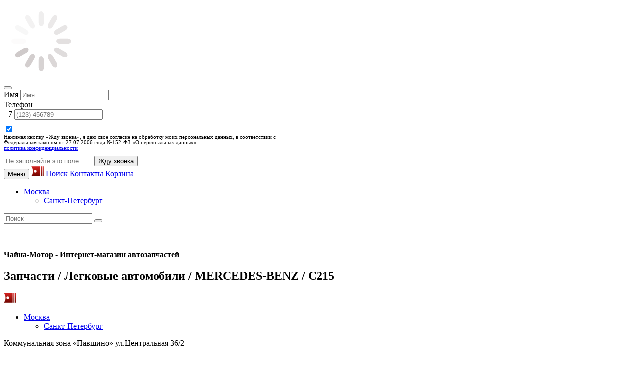

--- FILE ---
content_type: text/html; charset=UTF-8
request_url: https://china-motor.ru/catalog/t/legkovyie_avtomobili/c/mercedes_benz/c215/
body_size: 25978
content:
<!DOCTYPE html>
<html lang="ru">
  <head>
    <meta charset="utf-8" />
    <meta http-equiv="X-UA-Compatible" content="IE=edge" />
    <meta name="viewport" content="width=device-width, initial-scale=1" />
    <title>Запчасти / Легковые автомобили / MERCEDES-BENZ / C215  - В интернет-магазине China Motor</title>
    <meta name="description" content="Каталог запчастей MERCEDES-BENZ C215  – идеальное соотношение качества и цен. Оперативная доставка, качественное обслуживание." />
    <meta name="keywords" content="" />
    <link rel="shortcut icon" href="/img/favicon-32.png" type="image/x-icon" />
    
  <link rel="canonical" href="https://china-motor.ru/catalog/t/legkovyie_avtomobili/c/mercedes_benz/c215/" /> 

    <link rel="stylesheet" type="text/css" href="/css/main.css?version=2.144" />
    <!--[if lt IE 9]>
        <script type="text/javascript" src="https://oss.maxcdn.com/libs/html5shiv/3.7.2/html5shiv.js"></script>
        <script type="text/javascript" src="https://oss.maxcdn.com/libs/respond.js/1.4.2/respond.min.js"></script>
        <![endif]-->
    <meta name="yandex-verification" content="6b0e375d39160b69" />

<link rel="manifest" href="/manifest.json" />
<script src="https://cdn.onesignal.com/sdks/OneSignalSDK.js" async=""></script>
<script>
  var OneSignal = window.OneSignal || [];
OneSignal.push(function() {
    OneSignal.init({
        appId: "19ebb217-990c-4eb4-af6e-d60b0b2da614",
        autoRegister: true,
        notifyButton: {
            enable: false /* Set to false to hide */
        },
        welcomeNotification: {
            "title": "Чайна-Мотор - интернет-магазин запчастей",
            "message": "Вы подписались на уведомления о новых акциях и новостях. Спасибо за подписку! "
        },
        promptOptions: {
            showCredit: false, // Hide Powered by OneSignal
            actionMessage: "Вас просит разрешения получать уведомления:",
            exampleNotificationTitleDesktop: "Чайна-Мотор - интернет-магазин запчастей",
            exampleNotificationMessageDesktop: "Уведомления будут приходить на Ваш ПК",
            exampleNotificationTitleMobile: "Чайна-Мотор - интернет-магазин запчастей",
            exampleNotificationMessageMobile: "Уведомления будут приходить на Ваше устройстве",
            exampleNotificationCaption: "(можно  отписаться в любое время)",
            acceptButtonText: "Продолжить".toUpperCase(),
            cancelButtonText: "Нет, спасибо".toUpperCase()
        }
    })});
        </script>  </head>
  <body class="new-design">
    <div id="ajax-overlay">
      <img src="/img/loader.svg" alt="Loading" />
    </div>
    <div class="overlay"></div>

          <div id="call-helper">
  <button class="btn btn-lg btn-success call-btn"><large><span class="glyphicon glyphicon-earphone"></span></button>
  <div id="call-form-container" class="container"> 
    <div class="message"></div>
    <form id="call-form" class="form-inline" action="/callback/?type=simple"> 
      <div class="form-group"> 
        <label for="call-name">Имя</label> 
        <input type="text" class="form-control" 
               name="call_name" 
               id="call-name" placeholder="Имя" required="required" /> 
      </div><!--  
      --><div class="form-group"> 
        <label for="call-phone">Телефон</label> 
        <div class="input-group"> 
          <span class="input-group-addon">+7</span> 
          <input type="text" class="form-control" 
                 name="call_phone" 
                 id="call-phone" required="required" placeholder="(123) 456789" /> 
        </div>
      </div>
<div class="form-group" style="display: block; max-width: 600px; padding: 10px 0;">
        <label for="privacy_agreement" style="display:block;">
        <span class="pull-left">
          <input type="checkbox" id="privacy_agreement" name="privacy_agreement" value="1" class="form-check-input" checked="1">        </span>
        <div class="checkbox-label" style="font-size: 11px; line-height: 11px;">
          Нажимая кнопку «Жду звонка», я даю свое согласие на обработку моих персональных данных, в соответствии с Федеральным законом от 27.07.2006 года №152-ФЗ «О персональных данных» <br /> <a href="/privacy/">политика конфиденциальности</a>        </div>
        </label>
</div><!--
      --><input type="text" class="hidden" id="call-title" 
              name="call_title" placeholder="Не заполняйте это поле" /> 
             <button type="submit" class="btn btn-success call-submit"><span class="glyphicon glyphicon-phone-alt"></span> Жду звонка</button> 
    </form> 
  </div> 
</div>
    
    <div class="hidden-md hidden-lg">
      <nav id="mobile-navbar" class="navbar navbar-default navbar-inverse navbar-fixed-top">
  <div class="container-fluid">
    <button type="button" id="mobile-menu-nav-bar-toggle" class="navbar-toggle collapsed">  
      <span class="sr-only">Меню</span>  
      <span class="icon-bar"></span>  
      <span class="icon-bar"></span>  
      <span class="icon-bar"></span>  
    </button>  
    <a class="navbar-brand" href="/">
      <img alt="China Motor" src="/img/logo-part.png" />
    </a>
    <a id="mobile-search-toggle" class="navbar-btn btn btn-link" href="#"> 
      <span class="glyphicon glyphicon-search"></span><span class="mobile-navtext">Поиск</span>
    </a> 
    <a class="navbar-btn btn btn-link" href="/contacts/"> 
      <span class="glyphicon glyphicon-earphone"></span><span class="mobile-navtext">Контакты</span>
    </a> 
    <a class="navbar-btn btn btn-link" href="/cart/"> 
      <span class="glyphicon glyphicon-shopping-cart"></span><span class="mobile-navtext">Корзина</span>
    </a> 
    <div class="mobile-cities">  
      <ul class="nav">
  <li class="dropdown">
    <span>
        <span class="glyphicon glyphicon-map-marker"></span>
        <a href="#"
           class="dropdown-toggle"
           data-toggle="dropdown"
           id="city-select"
           data-coords="[{&quot;code&quot;:&quot;msk&quot;,&quot;name&quot;:&quot;\u041c\u043e\u0441\u043a\u0432\u0430&quot;,&quot;url&quot;:&quot;\/set-city\/msk\/?return-to=%2Fcatalog%2Ft%2Flegkovyie_avtomobili%2Fc%2Fmercedes_benz%2Fc215%2F&quot;,&quot;coords&quot;:[55.813421237503,37.358228357147]},{&quot;code&quot;:&quot;spb&quot;,&quot;name&quot;:&quot;\u0421\u0430\u043d\u043a\u0442-\u041f\u0435\u0442\u0435\u0440\u0431\u0443\u0440\u0433&quot;,&quot;url&quot;:&quot;\/set-city\/spb\/?return-to=%2Fcatalog%2Ft%2Flegkovyie_avtomobili%2Fc%2Fmercedes_benz%2Fc215%2F&quot;,&quot;coords&quot;:[59.883516978247,30.394639270187]}]"
           role="button"
           data-current="msk"
           aria-haspopup="true"
           aria-expanded="false">
                        Москва                                              <span class="caret"></span>
        </a>
        <ul class="dropdown-menu">
                                                          <li>
                <a href="/set-city/spb/?return-to=%2Fcatalog%2Ft%2Flegkovyie_avtomobili%2Fc%2Fmercedes_benz%2Fc215%2F">
                  Санкт-Петербург                </a>
              </li>
                              </ul>
    </span>
  </li>
</ul>

<div id="geo-popup"></div> 

<script id="city-popup-tpl" type="text/x-template">
  <div class="panel panel-default">
    <div class="panel-body">
      <p>Мы определили ваш город как <strong><%= city %></strong></p>
      <a class="btn btn-block btn-primary"
         href="<%= foundUrl %>">
         Перейти
      </a><br />
      
      <span><strong>Выбрать другой город:</strong></span>
    </div>

    <ul class="list-group">
      <% _.each(cities, function (city) { %>
      <li class="list-group-item">
        <a href="<%= city.url %>">
          <%= city.name %>
        </a>
      </li>
      <% }); %>
    </ul>
  </div>
</script>
  
    </div>  

    <form action="/search/" 
          id="search-line-form-mobile" 
          method="get" class="navbar-form navbar-left"> 
          <div class="form-group input-group"> 
            <input id="search-mobile-input" type="text" 
                   autocomplete="off" 
                   data-url="/search/suggest/" 
                   class="form-control input-sm search-input" placeholder="Поиск" 
                   name="query" value="" /> 
                   <span class="input-group-btn"> 
                     <button class="btn btn-sm btn-default" type="submit"> 
                       <span id="search-mobile-icon" 
                             class="glyphicon glyphicon-search search-icon"></span> 
                     </button> 
                   </span> 

                   <div id="search-mobile-suggestions" class="search-suggestions"></div> 
          </div> 
    </form>

    <ul class="nav navbar-nav" id="menu-nav-bar-mobile" style="display: none;">

      <li>
          <a href="/profile/list/"><strong>Личный кабинет</strong><span class="glyphicon glyphicon-user"></span>
          </a>
      </li>

      <li class="main_page"><a href="/">Главная</a></li>

              <li>
          <a href="/catalog/">Каталог</a>
        </li>
              <li>
          <a href="/delivery/">Доставка и оплата</a>
        </li>
              <li>
          <a href="/buyer_guide_ms/">Помощь</a>
        </li>
              <li>
          <a href="/anketa/">Сотрудничество</a>
        </li>
              <li>
          <a href="/company/">О компании</a>
        </li>
              <li>
          <a href="/news/">Новости</a>
        </li>
                  <li>
        <a href="/contacts/msk/">Контакты</a>
      </li>
            <li>
        <a href="/news/">Новости</a>
      </li>      
    </ul>

  </div>
</nav>
      <br /><br /><br />
    </div>


    <nav class="navbar navbar-default navbar-fixed-top top-navbar hidden-xs hidden-sm">
      <div id="header-line" class="container-fluid hidden-xs hidden-sm">
        <div class="container">
          <span id="header-line-text"><strong>Чайна-Мотор - Интернет-магазин автозапчастей</strong> <span class="fixed-title">
  <h1>Запчасти / Легковые автомобили / MERCEDES-BENZ / C215</h1> 
</span></span>
        </div>
      </div>
      <div class="container">
        <div class="navbar-header hidden-xs">
          <a class="navbar-brand" href="/">
            <img alt="China Motor" src="/img/logo-part.png" />
          </a>
        </div>
        
        <ul class="nav">
  <li class="dropdown">
    <span>
        <span class="glyphicon glyphicon-map-marker"></span>
        <a href="#"
           class="dropdown-toggle"
           data-toggle="dropdown"
           id="city-select"
           data-coords="[{&quot;code&quot;:&quot;msk&quot;,&quot;name&quot;:&quot;\u041c\u043e\u0441\u043a\u0432\u0430&quot;,&quot;url&quot;:&quot;\/set-city\/msk\/?return-to=%2Fcatalog%2Ft%2Flegkovyie_avtomobili%2Fc%2Fmercedes_benz%2Fc215%2F&quot;,&quot;coords&quot;:[55.813421237503,37.358228357147]},{&quot;code&quot;:&quot;spb&quot;,&quot;name&quot;:&quot;\u0421\u0430\u043d\u043a\u0442-\u041f\u0435\u0442\u0435\u0440\u0431\u0443\u0440\u0433&quot;,&quot;url&quot;:&quot;\/set-city\/spb\/?return-to=%2Fcatalog%2Ft%2Flegkovyie_avtomobili%2Fc%2Fmercedes_benz%2Fc215%2F&quot;,&quot;coords&quot;:[59.883516978247,30.394639270187]}]"
           role="button"
           data-current="msk"
           aria-haspopup="true"
           aria-expanded="false">
                        Москва                                              <span class="caret"></span>
        </a>
        <ul class="dropdown-menu">
                                                          <li>
                <a href="/set-city/spb/?return-to=%2Fcatalog%2Ft%2Flegkovyie_avtomobili%2Fc%2Fmercedes_benz%2Fc215%2F">
                  Санкт-Петербург                </a>
              </li>
                              </ul>
    </span>
  </li>
</ul>

<div id="geo-popup"></div> 

<script id="city-popup-tpl" type="text/x-template">
  <div class="panel panel-default">
    <div class="panel-body">
      <p>Мы определили ваш город как <strong><%= city %></strong></p>
      <a class="btn btn-block btn-primary"
         href="<%= foundUrl %>">
         Перейти
      </a><br />
      
      <span><strong>Выбрать другой город:</strong></span>
    </div>

    <ul class="list-group">
      <% _.each(cities, function (city) { %>
      <li class="list-group-item">
        <a href="<%= city.url %>">
          <%= city.name %>
        </a>
      </li>
      <% }); %>
    </ul>
  </div>
</script>
        <div class="nav">
            <p><span class="address-marker glyphicon glyphicon-map-marker"></span> Коммунальная зона «Павшино» ул.Центральная 36/2</p>        </div>
        <ul class="nav navbar-nav navbar-right cart-container">
          <li>  <span class="cart-line hide" data-carturl="/cart/get"></span> 


<script type="text/x-template" id="fast-order-tpl">
  <strong>Ваша корзина</strong>
  <% var sum = 0; %>
  <% _.each(cart, function (item) { %>
  <div class="media">
    <div class="media-left">
      <img class="media-object" style="max-width: 80px;" src="<%= item.img %>" alt="<%- item.name %>" />
    </div>

    <div class="media-body">
      <h4 class="media-heading"><%- item.name %></h4>
      <p>Количество: <%- item.quantity %></p>
      <p><strong><%- item.price.formatPrice() %></strong></p>
      <% sum += item.price * item.quantity; %>
    </div>
  </div>
  <% }); %>
  <p class="lead">Сумма: <strong><%= sum.formatPrice() %></strong></p>
  <form method="POST"
        id="fast-order-form"
        class="form-inline"
        action="/cart/fastorder">
        <fieldset>
          <legend>Заполните данные</legend>
          <p class="text-danger error-text hide">Заполните все поля</p>
          <div class="form-group"> 
            <label for="fast-order-name">Имя</label> 
            <input type="text" class="form-control" 
                   name="name" id="fast-order-name"
                   placeholder="Имя" required="required" /> 
          </div>
          &nbsp;
          <div class="form-group"> 
            <label for="fast-order-phone">Телефон</label> 
            <div class="input-group"> 
              <span class="input-group-addon">+7</span> 
              <input type="text" class="form-control" 
                     name="phone" id="fast-order-phone"
                     required="required" placeholder="(123) 456789" /> 
            </div>
          </div>
          <input type="text" class="hidden" id="fast-order-title" 
                 name="title" placeholder="Не заполняйте это поле" />
        </fieldset>
  </form>
</script>

<script type="text/x-template" id="fast-order-success-tpl">
  <p class="text-success"><%= msg %></p>
  <%= additional %>
</script>
</li>
          <li></li>
            <li>
    <span> 
      <span class="glyphicon glyphicon-user"></span> 
      <a href="/auth/login/"> 
        <span class="hidden-ws">Личный кабинет</span> 
      </a> 
    </span> 
  </li>
        </ul>
      </div>
    </nav>

    <div class="container" id="main-container">
      
      <div id="top-row" class="row hidden-xs hidden-sm">

        <div id="logo-container">

          <a id="logo" href="/">
            <img src="/img/logo.png" alt="China-Motor" />
          </a>
          
            
            
            
          
        </div>

        <div id="contacts-container" class="top-container pull-right">
            <p class="lead"><strong>+7 (800) 555-16-68</strong></p><p>звонок бесплатный</p><p><span class="glyphicon glyphicon-time"></span> пн-пт: 09:00-18:00, сб: 10:00-17:00</p><p><strong><a href="tel:+74953746760">+7 (495) 374-67-60</a></strong></p>        </div>

        <div style="display: none;" id="contacts-container" class="top-container header_news">
                <div class="header_news_title">
        <strong><a href="/news/">Последние новости</a></strong>
        <i class="prev noselect">&#10094;</i>
        <i class="next noselect">&#10095;</i>
    </div>
            <div class="header_news_item">
            <div class="header_news_item_main">
                <b>China motor на выставке Automechanika Shanghai! Ждем на стенде 1.1 C14</b>
            </div>
            <div class="header_news_item_bottom">
                <span class="header_news_item_bottom_date">01.11.2023</span>
                <a class="btn btn-default" href="/news/2023/11/01/china-motor-na-vyistavke-automechanika-shanghai-zh/">
                    Подробнее
                </a>
            </div>
        </div>
            <div class="header_news_item">
            <div class="header_news_item_main">
                <b>Наша компания стала официальным дистрибьютором завода SPEEDOL</b>
            </div>
            <div class="header_news_item_bottom">
                <span class="header_news_item_bottom_date">12.05.2023</span>
                <a class="btn btn-default" href="/news/2023/05/12/nasha-kompaniya-stala-ofitsial-nyim-distrib-yutoro/">
                    Подробнее
                </a>
            </div>
        </div>
            <div class="header_news_item">
            <div class="header_news_item_main">
                <b>Наша компания стала официальным дистрибьютором завода ЕАЗ</b>
            </div>
            <div class="header_news_item_bottom">
                <span class="header_news_item_bottom_date">28.04.2023</span>
                <a class="btn btn-default" href="/news/2023/04/28/eaz/">
                    Подробнее
                </a>
            </div>
        </div>
            <div class="header_news_item">
            <div class="header_news_item_main">
                <b>Automechanika Shanghai 2023</b>
            </div>
            <div class="header_news_item_bottom">
                <span class="header_news_item_bottom_date">10.02.2023</span>
                <a class="btn btn-default" href="/news/2023/02/10/automechanikashanghai2023/">
                    Подробнее
                </a>
            </div>
        </div>
            <div class="header_news_item">
            <div class="header_news_item_main">
                <b>Наша компания стала официальным дистрибьютором завода Август</b>
            </div>
            <div class="header_news_item_bottom">
                <span class="header_news_item_bottom_date">13.12.2022</span>
                <a class="btn btn-default" href="/news/2022/12/13/august/">
                    Подробнее
                </a>
            </div>
        </div>
            </div>
        
        

      
      </div>
      
      <div class="hidden-xs hidden-sm">
        <nav id="nav" class="navbar navbar-red main-nav">
  <div class="container-fluid">
    <ul class="nav navbar-nav">
     <li class="main_page"><a href="/">Главная</a></li>
              <li>
          <a href="/catalog/" >Каталог</a>
        </li>
              <li>
          <a href="/delivery/" >Доставка и оплата</a>
        </li>
              <li>
          <a href="/buyer_guide_ms/" >Помощь</a>
        </li>
              <li>
          <a href="/anketa/" >Сотрудничество</a>
        </li>
              <li>
          <a href="/company/"  class="about-company" >О компании</a>
        </li>
              <li>
          <a href="/news/" >Новости</a>
        </li>
                  <li>
        <a href="/contacts/msk/">Контакты</a>
      </li>
    </ul>

  </div>
</nav>

<script id="search-suggestions-tpl" type="text/x-template"> 
  <div class="panel panel-primary">
    <div class="list-group">
      <% _.forEach(items, function (item) { %>
      <a href="<%= item.url %>" class="list-group-item"> 
        <% if (item.img) { %>
        <img src="<%= item.img %>" />
        <% } %>
        <%- item.name %>
      </a> 
      <% }); %>
    </div> 
    <% if (more) { %>
    <div class="panel-footer">
      <a href="<%= more %>">Ещё результаты</a>
    </div>
    <% } %>
  </div>
</script>  
 
      </div>

      <div class="messages"></div>

       
   
    <ol class="breadcrumb"> 
       
         
          <li> 
            <a href="/catalog/t/legkovyie_avtomobili/">Легковые автомобили</a> 
          </li> 
         
       
         
          <li> 
            <a href="/catalog/t/legkovyie_avtomobili/c/mercedes_benz/">MERCEDES-BENZ</a> 
          </li> 
         
       
         
          <li class="active">C215</li> 
         
       
    </ol> 
   


      <div id="main-content" class="panel type-category">
	  
          <div class="row">
            <div class="hidden-md hidden-lg hidden">
              <p class="text-center">В связи с обновлением базы каталога компании, наличие и цены по товарам могут отличаться от актуальных значений.
                <strong>Пожалуйста, уточняйте информацию у менеджеров компании.</strong></p>
            </div>

            
              <div class="col-md-3 col-sm-12">
                
  <div class="hidden-xs hidden-sm"><div class="for_cat_h">Разделы</div></div>




<div class="panel hidden-lg hidden-md panel-default" style="margin-top: 10px;">
  <div class="panel-heading">
    <h4 class="panel-title">
      <a class="btn btn-default btn-block btn-lg" role="button"
         id="mobile-menu-toggle"
         href="#collapse-categories" aria-expanded="false" aria-controls="collapse-categories">
         Выбрать модель
         <span class="caret"></span>
      </a>
    </h4>
  </div>
</div>

<ul id="collapse-categories" class="categories-menu hidden-sm hidden-xs">
      <li>
      <a href="/catalog/t/avtobusyi/">
        <span class="name">Автобусы</span>
                  <span class="toggle glyphicon glyphicon-menu-right"></span>
              </a>

              <ul>
            <li>
    <a href="/catalog/t/avtobusyi/c/foton/">
      <span class="name">FOTON</span>
      <span class="toggle glyphicon glyphicon-menu-right"></span>
    </a>

          <ul>
        
                  <li>
            <a href="/catalog/t/avtobusyi/c/foton/bj6105/">
              <span class="name">BJ6105</span>
            </a>
          </li>
                  <li>
            <a href="/catalog/t/avtobusyi/c/foton/bj6122_6ds180t/">
              <span class="name">BJ6122(6DS180T)</span>
            </a>
          </li>
                  <li>
            <a href="/catalog/t/avtobusyi/c/foton/bj6122_zf12tx2421bd/">
              <span class="name">BJ6122(ZF12TX2421BD)</span>
            </a>
          </li>
                  <li>
            <a href="/catalog/t/avtobusyi/c/foton/bj6123/">
              <span class="name">BJ6123</span>
            </a>
          </li>
              </ul>
      </li>
  <li>
    <a href="/catalog/t/avtobusyi/c/gaz/">
      <span class="name">Газель</span>
      <span class="toggle glyphicon glyphicon-menu-right"></span>
    </a>

          <ul>
        
                  <li>
            <a href="/catalog/t/avtobusyi/c/gaz/gazel_city_a68r52/">
              <span class="name">Газель CITY A68R52</span>
            </a>
          </li>
                  <li>
            <a href="/catalog/t/avtobusyi/c/gaz/gazel_next/">
              <span class="name">Газель NEXT</span>
            </a>
          </li>
                  <li>
            <a href="/catalog/t/avtobusyi/c/gaz/gazel_next_4_6t_c45r/">
              <span class="name">Газель NEXT 4.6т (C45R92)</span>
            </a>
          </li>
                  <li>
            <a href="/catalog/t/avtobusyi/c/gaz/gazel_next_a63r42/">
              <span class="name">Газель NEXT A63R42</span>
            </a>
          </li>
                  <li>
            <a href="/catalog/t/avtobusyi/c/gaz/gazel_next_a63r45/">
              <span class="name">Газель NEXT A63R45</span>
            </a>
          </li>
                  <li>
            <a href="/catalog/t/avtobusyi/c/gaz/gazel_next_a64r42/">
              <span class="name">Газель NEXT A64R42</span>
            </a>
          </li>
                  <li>
            <a href="/catalog/t/avtobusyi/c/gaz/gazel_next_a65r36/">
              <span class="name">Газель NEXT A65R36</span>
            </a>
          </li>
                  <li>
            <a href="/catalog/t/avtobusyi/c/gaz/gazel_next_c41r92/">
              <span class="name">Газель NEXT C41R92</span>
            </a>
          </li>
                  <li>
            <a href="/catalog/t/avtobusyi/c/gaz/gazel_next_luidor_22/">
              <span class="name">Газель NEXT Луидор-225019</span>
            </a>
          </li>
                  <li>
            <a href="/catalog/t/avtobusyi/c/gaz/gazel_next_sitilajn/">
              <span class="name">Газель NEXT Ситилайн</span>
            </a>
          </li>
                  <li>
            <a href="/catalog/t/avtobusyi/c/gaz/gazel_next_tsmf/">
              <span class="name">Газель NEXT ЦМФ</span>
            </a>
          </li>
                  <li>
            <a href="/catalog/t/avtobusyi/c/gaz/sobol_biznes_2217_27/">
              <span class="name">Соболь Бизнес (2217,2752)</span>
            </a>
          </li>
              </ul>
      </li>
  <li>
    <a href="/catalog/t/avtobusyi/c/golden_dragon/">
      <span class="name">GOLDEN DRAGON</span>
      <span class="toggle glyphicon glyphicon-menu-right"></span>
    </a>

          <ul>
        
                  <li>
            <a href="/catalog/t/avtobusyi/c/golden_dragon/xml6102/">
              <span class="name">XML6102</span>
            </a>
          </li>
                  <li>
            <a href="/catalog/t/avtobusyi/c/golden_dragon/xml6112/">
              <span class="name">XML6112</span>
            </a>
          </li>
                  <li>
            <a href="/catalog/t/avtobusyi/c/golden_dragon/xml6121/">
              <span class="name">XML6121</span>
            </a>
          </li>
                  <li>
            <a href="/catalog/t/avtobusyi/c/golden_dragon/xml6125/">
              <span class="name">XML6125</span>
            </a>
          </li>
                  <li>
            <a href="/catalog/t/avtobusyi/c/golden_dragon/xml6126jr/">
              <span class="name">XML6126JR</span>
            </a>
          </li>
                  <li>
            <a href="/catalog/t/avtobusyi/c/golden_dragon/xml6127cn/">
              <span class="name">XML6127CN</span>
            </a>
          </li>
                  <li>
            <a href="/catalog/t/avtobusyi/c/golden_dragon/xml6127cng/">
              <span class="name">XML6127CNG</span>
            </a>
          </li>
                  <li>
            <a href="/catalog/t/avtobusyi/c/golden_dragon/xml6127jr/">
              <span class="name">XML6127JR</span>
            </a>
          </li>
                  <li>
            <a href="/catalog/t/avtobusyi/c/golden_dragon/xml6129/">
              <span class="name">XML6129</span>
            </a>
          </li>
                  <li>
            <a href="/catalog/t/avtobusyi/c/golden_dragon/xml6720/">
              <span class="name">XML6720</span>
            </a>
          </li>
                  <li>
            <a href="/catalog/t/avtobusyi/c/golden_dragon/xml6796/">
              <span class="name">XML6796</span>
            </a>
          </li>
                  <li>
            <a href="/catalog/t/avtobusyi/c/golden_dragon/xml6840/">
              <span class="name">XML6840</span>
            </a>
          </li>
                  <li>
            <a href="/catalog/t/avtobusyi/c/golden_dragon/xml6845/">
              <span class="name">XML6845</span>
            </a>
          </li>
                  <li>
            <a href="/catalog/t/avtobusyi/c/golden_dragon/xml6896/">
              <span class="name">XML6896</span>
            </a>
          </li>
                  <li>
            <a href="/catalog/t/avtobusyi/c/golden_dragon/xml6957jr/">
              <span class="name">XML6957JR</span>
            </a>
          </li>
              </ul>
      </li>
  <li>
    <a href="/catalog/t/avtobusyi/c/higer/">
      <span class="name">HIGER</span>
      <span class="toggle glyphicon glyphicon-menu-right"></span>
    </a>

          <ul>
        
                  <li>
            <a href="/catalog/t/avtobusyi/c/higer/klq6108/">
              <span class="name">KLQ6108</span>
            </a>
          </li>
                  <li>
            <a href="/catalog/t/avtobusyi/c/higer/klq6109/">
              <span class="name">KLQ6109</span>
            </a>
          </li>
                  <li>
            <a href="/catalog/t/avtobusyi/c/higer/klq6118/">
              <span class="name">KLQ6118</span>
            </a>
          </li>
                  <li>
            <a href="/catalog/t/avtobusyi/c/higer/klq6119/">
              <span class="name">KLQ6119</span>
            </a>
          </li>
                  <li>
            <a href="/catalog/t/avtobusyi/c/higer/klq6127/">
              <span class="name">KLQ6127</span>
            </a>
          </li>
                  <li>
            <a href="/catalog/t/avtobusyi/c/higer/klq6129/">
              <span class="name">KLQ6129</span>
            </a>
          </li>
                  <li>
            <a href="/catalog/t/avtobusyi/c/higer/klq6608/">
              <span class="name">KLQ6608</span>
            </a>
          </li>
                  <li>
            <a href="/catalog/t/avtobusyi/c/higer/klq6720/">
              <span class="name">KLQ6720</span>
            </a>
          </li>
                  <li>
            <a href="/catalog/t/avtobusyi/c/higer/klq6728/">
              <span class="name">KLQ6728</span>
            </a>
          </li>
                  <li>
            <a href="/catalog/t/avtobusyi/c/higer/klq6840/">
              <span class="name">KLQ6840</span>
            </a>
          </li>
                  <li>
            <a href="/catalog/t/avtobusyi/c/higer/klq6883/">
              <span class="name">KLQ6883</span>
            </a>
          </li>
                  <li>
            <a href="/catalog/t/avtobusyi/c/higer/klq6885/">
              <span class="name">KLQ6885</span>
            </a>
          </li>
                  <li>
            <a href="/catalog/t/avtobusyi/c/higer/klq6891/">
              <span class="name">KLQ6891</span>
            </a>
          </li>
                  <li>
            <a href="/catalog/t/avtobusyi/c/higer/klq6896_6885_new_sty/">
              <span class="name">KLQ6896 (6885 new style)</span>
            </a>
          </li>
                  <li>
            <a href="/catalog/t/avtobusyi/c/higer/klq6896q/">
              <span class="name">KLQ6896Q</span>
            </a>
          </li>
                  <li>
            <a href="/catalog/t/avtobusyi/c/higer/klq6928/">
              <span class="name">KLQ6928</span>
            </a>
          </li>
              </ul>
      </li>
  <li>
    <a href="/catalog/t/avtobusyi/c/iveco/">
      <span class="name">IVECO</span>
      <span class="toggle glyphicon glyphicon-menu-right"></span>
    </a>

          <ul>
        
                  <li>
            <a href="/catalog/t/avtobusyi/c/iveco/crossway/">
              <span class="name">Crossway</span>
            </a>
          </li>
                  <li>
            <a href="/catalog/t/avtobusyi/c/iveco/daily/">
              <span class="name">Daily</span>
            </a>
          </li>
                  <li>
            <a href="/catalog/t/avtobusyi/c/iveco/magelys/">
              <span class="name">Magelys</span>
            </a>
          </li>
              </ul>
      </li>
  <li>
    <a href="/catalog/t/avtobusyi/c/jac/">
      <span class="name">JAC</span>
      <span class="toggle glyphicon glyphicon-menu-right"></span>
    </a>

          <ul>
        
                  <li>
            <a href="/catalog/t/avtobusyi/c/jac/hk6105g/">
              <span class="name">HK6105G</span>
            </a>
          </li>
                  <li>
            <a href="/catalog/t/avtobusyi/c/jac/hk6120/">
              <span class="name">HK6120</span>
            </a>
          </li>
              </ul>
      </li>
  <li>
    <a href="/catalog/t/avtobusyi/c/kinglong/">
      <span class="name">KingLong</span>
      <span class="toggle glyphicon glyphicon-menu-right"></span>
    </a>

          <ul>
        
                  <li>
            <a href="/catalog/t/avtobusyi/c/kinglong/xmq6118/">
              <span class="name">XMQ6118</span>
            </a>
          </li>
                  <li>
            <a href="/catalog/t/avtobusyi/c/kinglong/xmq6119/">
              <span class="name">XMQ6119</span>
            </a>
          </li>
                  <li>
            <a href="/catalog/t/avtobusyi/c/kinglong/xmq6120/">
              <span class="name">XMQ6120</span>
            </a>
          </li>
                  <li>
            <a href="/catalog/t/avtobusyi/c/kinglong/xmq6127/">
              <span class="name">XMQ6127</span>
            </a>
          </li>
                  <li>
            <a href="/catalog/t/avtobusyi/c/kinglong/xmq6129/">
              <span class="name">XMQ6129</span>
            </a>
          </li>
                  <li>
            <a href="/catalog/t/avtobusyi/c/kinglong/xmq6800/">
              <span class="name">XMQ6800</span>
            </a>
          </li>
              </ul>
      </li>
  <li>
    <a href="/catalog/t/avtobusyi/c/lotos/">
      <span class="name">LOTOS</span>
      <span class="toggle glyphicon glyphicon-menu-right"></span>
    </a>

          <ul>
        
                  <li>
            <a href="/catalog/t/avtobusyi/c/lotos/105cng/">
              <span class="name">105CNG</span>
            </a>
          </li>
              </ul>
      </li>
  <li>
    <a href="/catalog/t/avtobusyi/c/maz/">
      <span class="name">МАЗ</span>
      <span class="toggle glyphicon glyphicon-menu-right"></span>
    </a>

          <ul>
        
                  <li>
            <a href="/catalog/t/avtobusyi/c/maz/103/">
              <span class="name">103</span>
            </a>
          </li>
                  <li>
            <a href="/catalog/t/avtobusyi/c/maz/104/">
              <span class="name">104</span>
            </a>
          </li>
                  <li>
            <a href="/catalog/t/avtobusyi/c/maz/105/">
              <span class="name">105</span>
            </a>
          </li>
                  <li>
            <a href="/catalog/t/avtobusyi/c/maz/203/">
              <span class="name">203</span>
            </a>
          </li>
                  <li>
            <a href="/catalog/t/avtobusyi/c/maz/203_wp7ng290e51/">
              <span class="name">203(WP7NG290E51)</span>
            </a>
          </li>
                  <li>
            <a href="/catalog/t/avtobusyi/c/maz/206/">
              <span class="name">206</span>
            </a>
          </li>
              </ul>
      </li>
  <li>
    <a href="/catalog/t/avtobusyi/c/mercedes_benz/">
      <span class="name">MERCEDES-BENZ</span>
      <span class="toggle glyphicon glyphicon-menu-right"></span>
    </a>

          <ul>
        
                  <li>
            <a href="/catalog/t/avtobusyi/c/mercedes_benz/sprinter_classic/">
              <span class="name">Sprinter Classic</span>
            </a>
          </li>
              </ul>
      </li>
  <li>
    <a href="/catalog/t/avtobusyi/c/volgabus/">
      <span class="name">VOLGABUS</span>
      <span class="toggle glyphicon glyphicon-menu-right"></span>
    </a>

          <ul>
        
                  <li>
            <a href="/catalog/t/avtobusyi/c/volgabus/32901_ritmiks/">
              <span class="name">32901 "Ритмикc"</span>
            </a>
          </li>
                  <li>
            <a href="/catalog/t/avtobusyi/c/volgabus/4298_01_diesel_ritmi/">
              <span class="name">4298.01(diesel)"Ритмикс"</span>
            </a>
          </li>
                  <li>
            <a href="/catalog/t/avtobusyi/c/volgabus/4298_g4_lng_wp5ng200/">
              <span class="name">4298.G4(LNG) (WP5NG200E51)</span>
            </a>
          </li>
                  <li>
            <a href="/catalog/t/avtobusyi/c/volgabus/4298_ritmiks/">
              <span class="name">4298 "Ритмикс"</span>
            </a>
          </li>
                  <li>
            <a href="/catalog/t/avtobusyi/c/volgabus/5270_0h_sitiritm_10/">
              <span class="name">5270.0H (Ситиритм 10 DLe)</span>
            </a>
          </li>
                  <li>
            <a href="/catalog/t/avtobusyi/c/volgabus/5270_g2_sitiritm_12/">
              <span class="name">5270.G2 (Ситиритм 12 GLe)</span>
            </a>
          </li>
                  <li>
            <a href="/catalog/t/avtobusyi/c/volgabus/5270_gh_sitiritm_10/">
              <span class="name">5270.GH (Ситиритм 10 GLe)</span>
            </a>
          </li>
                  <li>
            <a href="/catalog/t/avtobusyi/c/volgabus/5285_02_marafon_d/">
              <span class="name">5285.02 (Марафон D)</span>
            </a>
          </li>
                  <li>
            <a href="/catalog/t/avtobusyi/c/volgabus/5285_g2_serpantin_g/">
              <span class="name">5285.G2 (Серпантин G)</span>
            </a>
          </li>
              </ul>
      </li>
  <li>
    <a href="/catalog/t/avtobusyi/c/yutong/">
      <span class="name">YUTONG</span>
      <span class="toggle glyphicon glyphicon-menu-right"></span>
    </a>

          <ul>
        
                  <li>
            <a href="/catalog/t/avtobusyi/c/yutong/zk6108hg/">
              <span class="name">ZK6108HG</span>
            </a>
          </li>
                  <li>
            <a href="/catalog/t/avtobusyi/c/yutong/zk6118hga/">
              <span class="name">ZK6118HGA</span>
            </a>
          </li>
                  <li>
            <a href="/catalog/t/avtobusyi/c/yutong/zk6119/">
              <span class="name">ZK6119</span>
            </a>
          </li>
                  <li>
            <a href="/catalog/t/avtobusyi/c/yutong/zk6121hq/">
              <span class="name">ZK6121HQ</span>
            </a>
          </li>
                  <li>
            <a href="/catalog/t/avtobusyi/c/yutong/zk6122h9/">
              <span class="name">ZK6122H9</span>
            </a>
          </li>
                  <li>
            <a href="/catalog/t/avtobusyi/c/yutong/zk6122h9_wp10_336/">
              <span class="name">ZK6122H9(WP10.336)</span>
            </a>
          </li>
                  <li>
            <a href="/catalog/t/avtobusyi/c/yutong/zk6129h/">
              <span class="name">ZK6129H</span>
            </a>
          </li>
                  <li>
            <a href="/catalog/t/avtobusyi/c/yutong/zk6129ha/">
              <span class="name">ZK6129HA</span>
            </a>
          </li>
                  <li>
            <a href="/catalog/t/avtobusyi/c/yutong/zk6737d_e2/">
              <span class="name">ZK6737D (E2)</span>
            </a>
          </li>
                  <li>
            <a href="/catalog/t/avtobusyi/c/yutong/zk6737d_e3/">
              <span class="name">ZK6737D (E3)</span>
            </a>
          </li>
                  <li>
            <a href="/catalog/t/avtobusyi/c/yutong/zk6752h/">
              <span class="name">ZK6752H</span>
            </a>
          </li>
                  <li>
            <a href="/catalog/t/avtobusyi/c/yutong/zk6831/">
              <span class="name">ZK6831</span>
            </a>
          </li>
                  <li>
            <a href="/catalog/t/avtobusyi/c/yutong/zk6852hg/">
              <span class="name">ZK6852HG</span>
            </a>
          </li>
                  <li>
            <a href="/catalog/t/avtobusyi/c/yutong/zk6899ha/">
              <span class="name">ZK6899HA</span>
            </a>
          </li>
              </ul>
      </li>

                      <li>
              <a href="/catalog/t/avtobusyi/c/other/">
                <span class="name">Прочие</span>
                <span class="toggle glyphicon glyphicon-menu-right"></span>
              </a>
              <ul>
                  <li>
    <a href="/catalog/t/avtobusyi/c/baw/">
      <span class="name">BAW</span>
      <span class="toggle glyphicon glyphicon-menu-right"></span>
    </a>

          <ul>
        
                  <li>
            <a href="/catalog/t/avtobusyi/c/baw/2245_street/">
              <span class="name">2245 Street</span>
            </a>
          </li>
              </ul>
      </li>
  <li>
    <a href="/catalog/t/avtobusyi/c/dongfeng/">
      <span class="name">DONGFENG</span>
      <span class="toggle glyphicon glyphicon-menu-right"></span>
    </a>

          <ul>
        
                  <li>
            <a href="/catalog/t/avtobusyi/c/dongfeng/dfa6600/">
              <span class="name">DFA6600</span>
            </a>
          </li>
                  <li>
            <a href="/catalog/t/avtobusyi/c/dongfeng/dfa6720/">
              <span class="name">DFA6720</span>
            </a>
          </li>
              </ul>
      </li>
  <li>
    <a href="/catalog/t/avtobusyi/c/golaz/">
      <span class="name">ГОЛАЗ</span>
      <span class="toggle glyphicon glyphicon-menu-right"></span>
    </a>

          <ul>
        
                  <li>
            <a href="/catalog/t/avtobusyi/c/golaz/5251/">
              <span class="name">5251</span>
            </a>
          </li>
              </ul>
      </li>
  <li>
    <a href="/catalog/t/avtobusyi/c/kavz/">
      <span class="name">КАВЗ</span>
      <span class="toggle glyphicon glyphicon-menu-right"></span>
    </a>

          <ul>
        
                  <li>
            <a href="/catalog/t/avtobusyi/c/kavz/4235/">
              <span class="name">4235</span>
            </a>
          </li>
                  <li>
            <a href="/catalog/t/avtobusyi/c/kavz/4238/">
              <span class="name">4238</span>
            </a>
          </li>
                  <li>
            <a href="/catalog/t/avtobusyi/c/kavz/4320/">
              <span class="name">4320</span>
            </a>
          </li>
              </ul>
      </li>
  <li>
    <a href="/catalog/t/avtobusyi/c/liaz/">
      <span class="name">ЛИАЗ</span>
      <span class="toggle glyphicon glyphicon-menu-right"></span>
    </a>

          <ul>
        
                  <li>
            <a href="/catalog/t/avtobusyi/c/liaz/4292/">
              <span class="name">4292</span>
            </a>
          </li>
                  <li>
            <a href="/catalog/t/avtobusyi/c/liaz/5256/">
              <span class="name">5256</span>
            </a>
          </li>
                  <li>
            <a href="/catalog/t/avtobusyi/c/liaz/5292/">
              <span class="name">5292</span>
            </a>
          </li>
                  <li>
            <a href="/catalog/t/avtobusyi/c/liaz/5293/">
              <span class="name">5293</span>
            </a>
          </li>
                  <li>
            <a href="/catalog/t/avtobusyi/c/liaz/6212/">
              <span class="name">6212</span>
            </a>
          </li>
                  <li>
            <a href="/catalog/t/avtobusyi/c/liaz/6213/">
              <span class="name">6213</span>
            </a>
          </li>
              </ul>
      </li>
  <li>
    <a href="/catalog/t/avtobusyi/c/nefaz/">
      <span class="name">НЕФАЗ</span>
      <span class="toggle glyphicon glyphicon-menu-right"></span>
    </a>

          <ul>
        
                  <li>
            <a href="/catalog/t/avtobusyi/c/nefaz/3297_bravis/">
              <span class="name">3297 БРАВИС</span>
            </a>
          </li>
                  <li>
            <a href="/catalog/t/avtobusyi/c/nefaz/5297/">
              <span class="name">5297</span>
            </a>
          </li>
                  <li>
            <a href="/catalog/t/avtobusyi/c/nefaz/5299/">
              <span class="name">5299</span>
            </a>
          </li>
                  <li>
            <a href="/catalog/t/avtobusyi/c/nefaz/52994/">
              <span class="name">52994</span>
            </a>
          </li>
                  <li>
            <a href="/catalog/t/avtobusyi/c/nefaz/5299_10_42/">
              <span class="name">5299-10-42</span>
            </a>
          </li>
                  <li>
            <a href="/catalog/t/avtobusyi/c/nefaz/5299_11_42/">
              <span class="name">5299-11-42</span>
            </a>
          </li>
                  <li>
            <a href="/catalog/t/avtobusyi/c/nefaz/5299_17_42/">
              <span class="name">5299-17-42</span>
            </a>
          </li>
                  <li>
            <a href="/catalog/t/avtobusyi/c/nefaz/5299_20_42/">
              <span class="name">5299-20-42</span>
            </a>
          </li>
              </ul>
      </li>
  <li>
    <a href="/catalog/t/avtobusyi/c/paz/">
      <span class="name">ПАЗ</span>
      <span class="toggle glyphicon glyphicon-menu-right"></span>
    </a>

          <ul>
        
                  <li>
            <a href="/catalog/t/avtobusyi/c/paz/3203/">
              <span class="name">3203</span>
            </a>
          </li>
                  <li>
            <a href="/catalog/t/avtobusyi/c/paz/3204/">
              <span class="name">3204</span>
            </a>
          </li>
                  <li>
            <a href="/catalog/t/avtobusyi/c/paz/3205/">
              <span class="name">3205</span>
            </a>
          </li>
                  <li>
            <a href="/catalog/t/avtobusyi/c/paz/3237/">
              <span class="name">3237</span>
            </a>
          </li>
                  <li>
            <a href="/catalog/t/avtobusyi/c/paz/4230_avrora/">
              <span class="name">4230 (Аврора)</span>
            </a>
          </li>
                  <li>
            <a href="/catalog/t/avtobusyi/c/paz/4234/">
              <span class="name">4234</span>
            </a>
          </li>
                  <li>
            <a href="/catalog/t/avtobusyi/c/paz/4320/">
              <span class="name">4320</span>
            </a>
          </li>
                  <li>
            <a href="/catalog/t/avtobusyi/c/paz/vektor/">
              <span class="name">Вектор</span>
            </a>
          </li>
                  <li>
            <a href="/catalog/t/avtobusyi/c/paz/vektor_next/">
              <span class="name">Вектор-NEXT</span>
            </a>
          </li>
              </ul>
      </li>
  <li>
    <a href="/catalog/t/avtobusyi/c/zhong_tong/">
      <span class="name">Zhong Tong</span>
      <span class="toggle glyphicon glyphicon-menu-right"></span>
    </a>

          <ul>
        
                  <li>
            <a href="/catalog/t/avtobusyi/c/zhong_tong/lck6103g/">
              <span class="name">LCK6103G</span>
            </a>
          </li>
                  <li>
            <a href="/catalog/t/avtobusyi/c/zhong_tong/lck6127/">
              <span class="name">LCK6127</span>
            </a>
          </li>
              </ul>
      </li>
              </ul>
            </li>
          

        </ul>
          </li>
      <li>
      <a href="/catalog/t/dvigateli/">
        <span class="name">Двигатели</span>
                  <span class="toggle glyphicon glyphicon-menu-right"></span>
              </a>

              <ul>
            <li>
    <a href="/catalog/t/dvigateli/c/cummins/">
      <span class="name">Cummins</span>
      <span class="toggle glyphicon glyphicon-menu-right"></span>
    </a>

          <ul>
        
                  <li>
            <a href="/catalog/t/dvigateli/c/cummins/a1400/">
              <span class="name">A1400</span>
            </a>
          </li>
                  <li>
            <a href="/catalog/t/dvigateli/c/cummins/a1700/">
              <span class="name">A1700</span>
            </a>
          </li>
                  <li>
            <a href="/catalog/t/dvigateli/c/cummins/a2000/">
              <span class="name">A2000</span>
            </a>
          </li>
                  <li>
            <a href="/catalog/t/dvigateli/c/cummins/a2300/">
              <span class="name">A2300</span>
            </a>
          </li>
                  <li>
            <a href="/catalog/t/dvigateli/c/cummins/a2300t/">
              <span class="name">A2300T</span>
            </a>
          </li>
                  <li>
            <a href="/catalog/t/dvigateli/c/cummins/b3_3/">
              <span class="name">B3.3</span>
            </a>
          </li>
                  <li>
            <a href="/catalog/t/dvigateli/c/cummins/b3_9_4bt/">
              <span class="name">B3.9 (4BT)</span>
            </a>
          </li>
                  <li>
            <a href="/catalog/t/dvigateli/c/cummins/b5_9_6bt/">
              <span class="name">B5.9 (6BT)</span>
            </a>
          </li>
                  <li>
            <a href="/catalog/t/dvigateli/c/cummins/b_gas_bge/">
              <span class="name">B Gas (BGe)</span>
            </a>
          </li>
                  <li>
            <a href="/catalog/t/dvigateli/c/cummins/c8_3_6ct/">
              <span class="name">C8.3 (6CT)</span>
            </a>
          </li>
                  <li>
            <a href="/catalog/t/dvigateli/c/cummins/c8_3_gas_gas_plus_cg/">
              <span class="name">C8.3 Gas (Gas Plus/CGe)</span>
            </a>
          </li>
                  <li>
            <a href="/catalog/t/dvigateli/c/cummins/isb5_9_g/">
              <span class="name">ISB5.9 G</span>
            </a>
          </li>
                  <li>
            <a href="/catalog/t/dvigateli/c/cummins/isb6_7_g/">
              <span class="name">ISB6.7 G</span>
            </a>
          </li>
                  <li>
            <a href="/catalog/t/dvigateli/c/cummins/isbe3_9/">
              <span class="name">ISBe3.9</span>
            </a>
          </li>
                  <li>
            <a href="/catalog/t/dvigateli/c/cummins/isbe4_5_isde4_5/">
              <span class="name">ISBe4.5 (ISDe4.5)</span>
            </a>
          </li>
                  <li>
            <a href="/catalog/t/dvigateli/c/cummins/isbe5_9/">
              <span class="name">ISBe5.9</span>
            </a>
          </li>
                  <li>
            <a href="/catalog/t/dvigateli/c/cummins/isbe6_7_isde6_7/">
              <span class="name">ISBe6.7 (ISDe6.7)</span>
            </a>
          </li>
                  <li>
            <a href="/catalog/t/dvigateli/c/cummins/isc8_3/">
              <span class="name">ISC8.3</span>
            </a>
          </li>
                  <li>
            <a href="/catalog/t/dvigateli/c/cummins/isf2_8/">
              <span class="name">ISF2.8</span>
            </a>
          </li>
                  <li>
            <a href="/catalog/t/dvigateli/c/cummins/isf3_8/">
              <span class="name">ISF3.8</span>
            </a>
          </li>
                  <li>
            <a href="/catalog/t/dvigateli/c/cummins/isg12/">
              <span class="name">ISG12</span>
            </a>
          </li>
                  <li>
            <a href="/catalog/t/dvigateli/c/cummins/isl_g/">
              <span class="name">ISL G</span>
            </a>
          </li>
                  <li>
            <a href="/catalog/t/dvigateli/c/cummins/isle8_9/">
              <span class="name">ISLe8.9</span>
            </a>
          </li>
                  <li>
            <a href="/catalog/t/dvigateli/c/cummins/isle9_5/">
              <span class="name">ISLe9.5</span>
            </a>
          </li>
                  <li>
            <a href="/catalog/t/dvigateli/c/cummins/ism11/">
              <span class="name">ISM11</span>
            </a>
          </li>
                  <li>
            <a href="/catalog/t/dvigateli/c/cummins/isv/">
              <span class="name">ISV</span>
            </a>
          </li>
                  <li>
            <a href="/catalog/t/dvigateli/c/cummins/isx11_9/">
              <span class="name">ISX11.9</span>
            </a>
          </li>
                  <li>
            <a href="/catalog/t/dvigateli/c/cummins/isx12_g/">
              <span class="name">ISX12 G</span>
            </a>
          </li>
                  <li>
            <a href="/catalog/t/dvigateli/c/cummins/isx15/">
              <span class="name">ISX15</span>
            </a>
          </li>
                  <li>
            <a href="/catalog/t/dvigateli/c/cummins/k19/">
              <span class="name">K19</span>
            </a>
          </li>
                  <li>
            <a href="/catalog/t/dvigateli/c/cummins/k38/">
              <span class="name">K38</span>
            </a>
          </li>
                  <li>
            <a href="/catalog/t/dvigateli/c/cummins/k50/">
              <span class="name">K50</span>
            </a>
          </li>
                  <li>
            <a href="/catalog/t/dvigateli/c/cummins/kta19/">
              <span class="name">KTA19</span>
            </a>
          </li>
                  <li>
            <a href="/catalog/t/dvigateli/c/cummins/kta50/">
              <span class="name">KTA50</span>
            </a>
          </li>
                  <li>
            <a href="/catalog/t/dvigateli/c/cummins/ktta19/">
              <span class="name">KTTA19</span>
            </a>
          </li>
                  <li>
            <a href="/catalog/t/dvigateli/c/cummins/l10/">
              <span class="name">L10</span>
            </a>
          </li>
                  <li>
            <a href="/catalog/t/dvigateli/c/cummins/l8_9/">
              <span class="name">L8.9</span>
            </a>
          </li>
                  <li>
            <a href="/catalog/t/dvigateli/c/cummins/l8_9_g/">
              <span class="name">L8.9 G</span>
            </a>
          </li>
                  <li>
            <a href="/catalog/t/dvigateli/c/cummins/m11/">
              <span class="name">M11</span>
            </a>
          </li>
                  <li>
            <a href="/catalog/t/dvigateli/c/cummins/n14/">
              <span class="name">N14</span>
            </a>
          </li>
                  <li>
            <a href="/catalog/t/dvigateli/c/cummins/nta855/">
              <span class="name">NTA855</span>
            </a>
          </li>
                  <li>
            <a href="/catalog/t/dvigateli/c/cummins/qsb3_3/">
              <span class="name">QSB3.3</span>
            </a>
          </li>
                  <li>
            <a href="/catalog/t/dvigateli/c/cummins/qsb3_9/">
              <span class="name">QSB3.9</span>
            </a>
          </li>
                  <li>
            <a href="/catalog/t/dvigateli/c/cummins/qsb4_5/">
              <span class="name">QSB4.5</span>
            </a>
          </li>
                  <li>
            <a href="/catalog/t/dvigateli/c/cummins/qsb5_9/">
              <span class="name">QSB5.9</span>
            </a>
          </li>
                  <li>
            <a href="/catalog/t/dvigateli/c/cummins/qsb6_7/">
              <span class="name">QSB6.7</span>
            </a>
          </li>
                  <li>
            <a href="/catalog/t/dvigateli/c/cummins/qsc8_3/">
              <span class="name">QSC8.3</span>
            </a>
          </li>
                  <li>
            <a href="/catalog/t/dvigateli/c/cummins/qsf2_8/">
              <span class="name">QSF2.8</span>
            </a>
          </li>
                  <li>
            <a href="/catalog/t/dvigateli/c/cummins/qsk19/">
              <span class="name">QSK19</span>
            </a>
          </li>
                  <li>
            <a href="/catalog/t/dvigateli/c/cummins/qsk23/">
              <span class="name">QSK23</span>
            </a>
          </li>
                  <li>
            <a href="/catalog/t/dvigateli/c/cummins/qsk60/">
              <span class="name">QSK60</span>
            </a>
          </li>
                  <li>
            <a href="/catalog/t/dvigateli/c/cummins/qsl9/">
              <span class="name">QSL9</span>
            </a>
          </li>
                  <li>
            <a href="/catalog/t/dvigateli/c/cummins/qsl9_g/">
              <span class="name">QSL9 G</span>
            </a>
          </li>
                  <li>
            <a href="/catalog/t/dvigateli/c/cummins/qsm11/">
              <span class="name">QSM11</span>
            </a>
          </li>
                  <li>
            <a href="/catalog/t/dvigateli/c/cummins/qsx15/">
              <span class="name">QSX15</span>
            </a>
          </li>
              </ul>
      </li>
  <li>
    <a href="/catalog/t/dvigateli/c/foton/">
      <span class="name">FOTON</span>
      <span class="toggle glyphicon glyphicon-menu-right"></span>
    </a>

          <ul>
        
                  <li>
            <a href="/catalog/t/dvigateli/c/foton/bj493zlq/">
              <span class="name">BJ493ZLQ</span>
            </a>
          </li>
              </ul>
      </li>
  <li>
    <a href="/catalog/t/dvigateli/c/isuzu/">
      <span class="name">ISUZU</span>
      <span class="toggle glyphicon glyphicon-menu-right"></span>
    </a>

          <ul>
        
                  <li>
            <a href="/catalog/t/dvigateli/c/isuzu/4hg1/">
              <span class="name">4HG1</span>
            </a>
          </li>
                  <li>
            <a href="/catalog/t/dvigateli/c/isuzu/4hk1/">
              <span class="name">4HK1</span>
            </a>
          </li>
                  <li>
            <a href="/catalog/t/dvigateli/c/isuzu/4jb1/">
              <span class="name">4JB1</span>
            </a>
          </li>
                  <li>
            <a href="/catalog/t/dvigateli/c/isuzu/4jj1/">
              <span class="name">4JJ1</span>
            </a>
          </li>
              </ul>
      </li>
  <li>
    <a href="/catalog/t/dvigateli/c/mercedes_benz/">
      <span class="name">MERCEDES-BENZ</span>
      <span class="toggle glyphicon glyphicon-menu-right"></span>
    </a>

          <ul>
        
                  <li>
            <a href="/catalog/t/dvigateli/c/mercedes_benz/om457la/">
              <span class="name">OM457LA</span>
            </a>
          </li>
                  <li>
            <a href="/catalog/t/dvigateli/c/mercedes_benz/om904la/">
              <span class="name">OM904LA</span>
            </a>
          </li>
                  <li>
            <a href="/catalog/t/dvigateli/c/mercedes_benz/om906la/">
              <span class="name">OM906LA</span>
            </a>
          </li>
              </ul>
      </li>
  <li>
    <a href="/catalog/t/dvigateli/c/weichai/">
      <span class="name">WEICHAI</span>
      <span class="toggle glyphicon glyphicon-menu-right"></span>
    </a>

          <ul>
        
                  <li>
            <a href="/catalog/t/dvigateli/c/weichai/wd615/">
              <span class="name">WD615</span>
            </a>
          </li>
                  <li>
            <a href="/catalog/t/dvigateli/c/weichai/wp10/">
              <span class="name">WP10</span>
            </a>
          </li>
                  <li>
            <a href="/catalog/t/dvigateli/c/weichai/wp12/">
              <span class="name">WP12</span>
            </a>
          </li>
                  <li>
            <a href="/catalog/t/dvigateli/c/weichai/wp5ng200e51/">
              <span class="name">WP5NG200E51</span>
            </a>
          </li>
                  <li>
            <a href="/catalog/t/dvigateli/c/weichai/wp7ng290e51/">
              <span class="name">WP7NG290E51</span>
            </a>
          </li>
              </ul>
      </li>
  <li>
    <a href="/catalog/t/dvigateli/c/yuchai/">
      <span class="name">YUCHAI</span>
      <span class="toggle glyphicon glyphicon-menu-right"></span>
    </a>

          <ul>
        
                  <li>
            <a href="/catalog/t/dvigateli/c/yuchai/yc4108/">
              <span class="name">YC4108</span>
            </a>
          </li>
                  <li>
            <a href="/catalog/t/dvigateli/c/yuchai/yc4110/">
              <span class="name">YC4110</span>
            </a>
          </li>
                  <li>
            <a href="/catalog/t/dvigateli/c/yuchai/yc4112/">
              <span class="name">YC4112</span>
            </a>
          </li>
                  <li>
            <a href="/catalog/t/dvigateli/c/yuchai/yc4d80_t10/">
              <span class="name">YC4D80-T10</span>
            </a>
          </li>
                  <li>
            <a href="/catalog/t/dvigateli/c/yuchai/yc4d80_t20/">
              <span class="name">YC4D80-T20</span>
            </a>
          </li>
                  <li>
            <a href="/catalog/t/dvigateli/c/yuchai/yc4e140_30/">
              <span class="name">YC4E140-30</span>
            </a>
          </li>
                  <li>
            <a href="/catalog/t/dvigateli/c/yuchai/yc4f90_30/">
              <span class="name">YC4F90-30</span>
            </a>
          </li>
                  <li>
            <a href="/catalog/t/dvigateli/c/yuchai/yc4g180_20/">
              <span class="name">YC4G180-20</span>
            </a>
          </li>
                  <li>
            <a href="/catalog/t/dvigateli/c/yuchai/yc4g180_30/">
              <span class="name">YC4G180-30</span>
            </a>
          </li>
                  <li>
            <a href="/catalog/t/dvigateli/c/yuchai/yc4g180_40/">
              <span class="name">YC4G180-40</span>
            </a>
          </li>
                  <li>
            <a href="/catalog/t/dvigateli/c/yuchai/yc4g180n_30/">
              <span class="name">YC4G180N-30</span>
            </a>
          </li>
                  <li>
            <a href="/catalog/t/dvigateli/c/yuchai/yc4g180n_40/">
              <span class="name">YC4G180N-40</span>
            </a>
          </li>
                  <li>
            <a href="/catalog/t/dvigateli/c/yuchai/yc4g190n_50/">
              <span class="name">YC4G190N-50</span>
            </a>
          </li>
                  <li>
            <a href="/catalog/t/dvigateli/c/yuchai/yc6108/">
              <span class="name">YC6108</span>
            </a>
          </li>
                  <li>
            <a href="/catalog/t/dvigateli/c/yuchai/yc6112/">
              <span class="name">YC6112</span>
            </a>
          </li>
                  <li>
            <a href="/catalog/t/dvigateli/c/yuchai/yc6120/">
              <span class="name">YC6120</span>
            </a>
          </li>
                  <li>
            <a href="/catalog/t/dvigateli/c/yuchai/yc6b125/">
              <span class="name">YC6B125</span>
            </a>
          </li>
                  <li>
            <a href="/catalog/t/dvigateli/c/yuchai/yc6g240_30/">
              <span class="name">YC6G240-30</span>
            </a>
          </li>
                  <li>
            <a href="/catalog/t/dvigateli/c/yuchai/yc6g260n_40/">
              <span class="name">YC6G260N-40</span>
            </a>
          </li>
                  <li>
            <a href="/catalog/t/dvigateli/c/yuchai/yc6g260n_50/">
              <span class="name">YC6G260N-50</span>
            </a>
          </li>
                  <li>
            <a href="/catalog/t/dvigateli/c/yuchai/yc6g270_20/">
              <span class="name">YC6G270-20</span>
            </a>
          </li>
                  <li>
            <a href="/catalog/t/dvigateli/c/yuchai/yc6j125z_t20/">
              <span class="name">YC6J125Z-T20</span>
            </a>
          </li>
                  <li>
            <a href="/catalog/t/dvigateli/c/yuchai/yc6j190_30/">
              <span class="name">YC6J190-30</span>
            </a>
          </li>
                  <li>
            <a href="/catalog/t/dvigateli/c/yuchai/yc6j190n_40/">
              <span class="name">YC6J190N-40</span>
            </a>
          </li>
                  <li>
            <a href="/catalog/t/dvigateli/c/yuchai/yc6j210_20/">
              <span class="name">YC6J210-20</span>
            </a>
          </li>
                  <li>
            <a href="/catalog/t/dvigateli/c/yuchai/yc6j220_50/">
              <span class="name">YC6J220-50</span>
            </a>
          </li>
                  <li>
            <a href="/catalog/t/dvigateli/c/yuchai/yc6j245_30/">
              <span class="name">YC6J245-30</span>
            </a>
          </li>
                  <li>
            <a href="/catalog/t/dvigateli/c/yuchai/yc6k1342n_50/">
              <span class="name">YC6K1342N-50</span>
            </a>
          </li>
                  <li>
            <a href="/catalog/t/dvigateli/c/yuchai/yc6l280n_52/">
              <span class="name">YC6L280N-52</span>
            </a>
          </li>
                  <li>
            <a href="/catalog/t/dvigateli/c/yuchai/yc6l310_50/">
              <span class="name">YC6L310-50</span>
            </a>
          </li>
                  <li>
            <a href="/catalog/t/dvigateli/c/yuchai/yc6m220g/">
              <span class="name">YC6M220G</span>
            </a>
          </li>
                  <li>
            <a href="/catalog/t/dvigateli/c/yuchai/yc6m280_20/">
              <span class="name">YC6M280-20</span>
            </a>
          </li>
                  <li>
            <a href="/catalog/t/dvigateli/c/yuchai/yc6m340_20/">
              <span class="name">YC6M340-20</span>
            </a>
          </li>
                  <li>
            <a href="/catalog/t/dvigateli/c/yuchai/yc6m390_30/">
              <span class="name">YC6M390-30</span>
            </a>
          </li>
                  <li>
            <a href="/catalog/t/dvigateli/c/yuchai/yc6mk340n_50/">
              <span class="name">YC6MK340N-50</span>
            </a>
          </li>
              </ul>
      </li>

          

        </ul>
          </li>
      <li>
      <a href="/catalog/t/generatoryi/">
        <span class="name">Генераторы</span>
              </a>

          </li>
      <li>
      <a href="/catalog/t/gruzovyie_avtomobili/">
        <span class="name">Грузовые автомобили</span>
                  <span class="toggle glyphicon glyphicon-menu-right"></span>
              </a>

              <ul>
            <li>
    <a href="/catalog/t/gruzovyie_avtomobili/c/faw/">
      <span class="name">FAW</span>
      <span class="toggle glyphicon glyphicon-menu-right"></span>
    </a>

          <ul>
        
                  <li>
            <a href="/catalog/t/gruzovyie_avtomobili/c/faw/1031/">
              <span class="name">1031</span>
            </a>
          </li>
                  <li>
            <a href="/catalog/t/gruzovyie_avtomobili/c/faw/1031_e3/">
              <span class="name">1031 E3</span>
            </a>
          </li>
                  <li>
            <a href="/catalog/t/gruzovyie_avtomobili/c/faw/1041/">
              <span class="name">1041</span>
            </a>
          </li>
                  <li>
            <a href="/catalog/t/gruzovyie_avtomobili/c/faw/1041_e3/">
              <span class="name">1041 E3</span>
            </a>
          </li>
                  <li>
            <a href="/catalog/t/gruzovyie_avtomobili/c/faw/1041l2_udlinennyij/">
              <span class="name">1041L2(удлиненный)</span>
            </a>
          </li>
                  <li>
            <a href="/catalog/t/gruzovyie_avtomobili/c/faw/1047/">
              <span class="name">1047</span>
            </a>
          </li>
                  <li>
            <a href="/catalog/t/gruzovyie_avtomobili/c/faw/1051/">
              <span class="name">1051</span>
            </a>
          </li>
                  <li>
            <a href="/catalog/t/gruzovyie_avtomobili/c/faw/1051_e3/">
              <span class="name">1051 E3</span>
            </a>
          </li>
                  <li>
            <a href="/catalog/t/gruzovyie_avtomobili/c/faw/1061/">
              <span class="name">1061</span>
            </a>
          </li>
                  <li>
            <a href="/catalog/t/gruzovyie_avtomobili/c/faw/1083/">
              <span class="name">1083</span>
            </a>
          </li>
                  <li>
            <a href="/catalog/t/gruzovyie_avtomobili/c/faw/3252/">
              <span class="name">3252</span>
            </a>
          </li>
                  <li>
            <a href="/catalog/t/gruzovyie_avtomobili/c/faw/3310/">
              <span class="name">3310</span>
            </a>
          </li>
                  <li>
            <a href="/catalog/t/gruzovyie_avtomobili/c/faw/j6/">
              <span class="name">J6</span>
            </a>
          </li>
              </ul>
      </li>
  <li>
    <a href="/catalog/t/gruzovyie_avtomobili/c/foton/">
      <span class="name">FOTON</span>
      <span class="toggle glyphicon glyphicon-menu-right"></span>
    </a>

          <ul>
        
                  <li>
            <a href="/catalog/t/gruzovyie_avtomobili/c/foton/1039_e3_aumark/">
              <span class="name">1039 E3 (AUMARK)</span>
            </a>
          </li>
                  <li>
            <a href="/catalog/t/gruzovyie_avtomobili/c/foton/1039_ollin/">
              <span class="name">1039 (OLLIN)</span>
            </a>
          </li>
                  <li>
            <a href="/catalog/t/gruzovyie_avtomobili/c/foton/1041_euro3_perkins/">
              <span class="name">1041 EURO3 (perkins)</span>
            </a>
          </li>
                  <li>
            <a href="/catalog/t/gruzovyie_avtomobili/c/foton/1041_euro4_cummins/">
              <span class="name">1041 EURO4 (cummins)</span>
            </a>
          </li>
                  <li>
            <a href="/catalog/t/gruzovyie_avtomobili/c/foton/1049a_ollin/">
              <span class="name">1049A (OLLIN)</span>
            </a>
          </li>
                  <li>
            <a href="/catalog/t/gruzovyie_avtomobili/c/foton/1049c_ollin/">
              <span class="name">1049C (OLLIN)</span>
            </a>
          </li>
                  <li>
            <a href="/catalog/t/gruzovyie_avtomobili/c/foton/1049s_e3_aumark/">
              <span class="name">1049С E3 (AUMARK)</span>
            </a>
          </li>
                  <li>
            <a href="/catalog/t/gruzovyie_avtomobili/c/foton/1051_aumark/">
              <span class="name">1051 (AUMARK)</span>
            </a>
          </li>
                  <li>
            <a href="/catalog/t/gruzovyie_avtomobili/c/foton/1061_aumark/">
              <span class="name">1061 (AUMARK)</span>
            </a>
          </li>
                  <li>
            <a href="/catalog/t/gruzovyie_avtomobili/c/foton/1069_e3_ollin/">
              <span class="name">1069 E3 (OLLIN)</span>
            </a>
          </li>
                  <li>
            <a href="/catalog/t/gruzovyie_avtomobili/c/foton/1069_ollin/">
              <span class="name">1069 (OLLIN)</span>
            </a>
          </li>
                  <li>
            <a href="/catalog/t/gruzovyie_avtomobili/c/foton/1089_ollin/">
              <span class="name">1089 (OLLIN)</span>
            </a>
          </li>
                  <li>
            <a href="/catalog/t/gruzovyie_avtomobili/c/foton/1093_auman/">
              <span class="name">1093 (AUMAN)</span>
            </a>
          </li>
                  <li>
            <a href="/catalog/t/gruzovyie_avtomobili/c/foton/1099_auman/">
              <span class="name">1099 (AUMAN)</span>
            </a>
          </li>
                  <li>
            <a href="/catalog/t/gruzovyie_avtomobili/c/foton/1113_auman/">
              <span class="name">1113 (AUMAN)</span>
            </a>
          </li>
                  <li>
            <a href="/catalog/t/gruzovyie_avtomobili/c/foton/1129/">
              <span class="name">1129</span>
            </a>
          </li>
                  <li>
            <a href="/catalog/t/gruzovyie_avtomobili/c/foton/1138_auman/">
              <span class="name">1138 (AUMAN)</span>
            </a>
          </li>
                  <li>
            <a href="/catalog/t/gruzovyie_avtomobili/c/foton/1251/">
              <span class="name">1251</span>
            </a>
          </li>
                  <li>
            <a href="/catalog/t/gruzovyie_avtomobili/c/foton/3251/">
              <span class="name">3251</span>
            </a>
          </li>
                  <li>
            <a href="/catalog/t/gruzovyie_avtomobili/c/foton/4251_tyagach/">
              <span class="name">4251(тягач)</span>
            </a>
          </li>
                  <li>
            <a href="/catalog/t/gruzovyie_avtomobili/c/foton/5121/">
              <span class="name">5121</span>
            </a>
          </li>
                  <li>
            <a href="/catalog/t/gruzovyie_avtomobili/c/foton/5122_auman/">
              <span class="name">5122 (AUMAN)</span>
            </a>
          </li>
                  <li>
            <a href="/catalog/t/gruzovyie_avtomobili/c/foton/bj4189/">
              <span class="name">BJ4189 (AUMAN)</span>
            </a>
          </li>
              </ul>
      </li>
  <li>
    <a href="/catalog/t/gruzovyie_avtomobili/c/gaz/">
      <span class="name">Газель</span>
      <span class="toggle glyphicon glyphicon-menu-right"></span>
    </a>

          <ul>
        
                  <li>
            <a href="/catalog/t/gruzovyie_avtomobili/c/gaz/3310_valdaj/">
              <span class="name">3310 (Валдай)</span>
            </a>
          </li>
                  <li>
            <a href="/catalog/t/gruzovyie_avtomobili/c/gaz/gazel_biznes_2705_33/">
              <span class="name">Газель Бизнес (2705,3302)</span>
            </a>
          </li>
                  <li>
            <a href="/catalog/t/gruzovyie_avtomobili/c/gaz/gazon_next/">
              <span class="name">Газон NEXT</span>
            </a>
          </li>
              </ul>
      </li>
  <li>
    <a href="/catalog/t/gruzovyie_avtomobili/c/guran/">
      <span class="name">ГУРАН</span>
      <span class="toggle glyphicon glyphicon-menu-right"></span>
    </a>

          <ul>
        
                  <li>
            <a href="/catalog/t/gruzovyie_avtomobili/c/guran/2318/">
              <span class="name">2318</span>
            </a>
          </li>
              </ul>
      </li>
  <li>
    <a href="/catalog/t/gruzovyie_avtomobili/c/hyundai/">
      <span class="name">HYUNDAI</span>
      <span class="toggle glyphicon glyphicon-menu-right"></span>
    </a>

          <ul>
        
                  <li>
            <a href="/catalog/t/gruzovyie_avtomobili/c/hyundai/hd65/">
              <span class="name">HD65</span>
            </a>
          </li>
                  <li>
            <a href="/catalog/t/gruzovyie_avtomobili/c/hyundai/hd72/">
              <span class="name">HD72</span>
            </a>
          </li>
                  <li>
            <a href="/catalog/t/gruzovyie_avtomobili/c/hyundai/hd78/">
              <span class="name">HD78</span>
            </a>
          </li>
                  <li>
            <a href="/catalog/t/gruzovyie_avtomobili/c/hyundai/porter_2_5l/">
              <span class="name">Porter 2.5L</span>
            </a>
          </li>
              </ul>
      </li>
  <li>
    <a href="/catalog/t/gruzovyie_avtomobili/c/isuzu/">
      <span class="name">ISUZU</span>
      <span class="toggle glyphicon glyphicon-menu-right"></span>
    </a>

          <ul>
        
                  <li>
            <a href="/catalog/t/gruzovyie_avtomobili/c/isuzu/cxz/">
              <span class="name">CXZ</span>
            </a>
          </li>
                  <li>
            <a href="/catalog/t/gruzovyie_avtomobili/c/isuzu/cyz/">
              <span class="name">CYZ</span>
            </a>
          </li>
                  <li>
            <a href="/catalog/t/gruzovyie_avtomobili/c/isuzu/exz51/">
              <span class="name">EXZ51</span>
            </a>
          </li>
                  <li>
            <a href="/catalog/t/gruzovyie_avtomobili/c/isuzu/exz52/">
              <span class="name">EXZ52</span>
            </a>
          </li>
                  <li>
            <a href="/catalog/t/gruzovyie_avtomobili/c/isuzu/frd/">
              <span class="name">FRD</span>
            </a>
          </li>
                  <li>
            <a href="/catalog/t/gruzovyie_avtomobili/c/isuzu/frr/">
              <span class="name">FRR</span>
            </a>
          </li>
                  <li>
            <a href="/catalog/t/gruzovyie_avtomobili/c/isuzu/fsr90/">
              <span class="name">FSR90</span>
            </a>
          </li>
                  <li>
            <a href="/catalog/t/gruzovyie_avtomobili/c/isuzu/fss/">
              <span class="name">FSS</span>
            </a>
          </li>
                  <li>
            <a href="/catalog/t/gruzovyie_avtomobili/c/isuzu/fts/">
              <span class="name">FTS</span>
            </a>
          </li>
                  <li>
            <a href="/catalog/t/gruzovyie_avtomobili/c/isuzu/fvr34/">
              <span class="name">FVR34</span>
            </a>
          </li>
                  <li>
            <a href="/catalog/t/gruzovyie_avtomobili/c/isuzu/fvz34/">
              <span class="name">FVZ34</span>
            </a>
          </li>
                  <li>
            <a href="/catalog/t/gruzovyie_avtomobili/c/isuzu/nkr55/">
              <span class="name">NKR55</span>
            </a>
          </li>
                  <li>
            <a href="/catalog/t/gruzovyie_avtomobili/c/isuzu/nlr85/">
              <span class="name">NLR85</span>
            </a>
          </li>
                  <li>
            <a href="/catalog/t/gruzovyie_avtomobili/c/isuzu/nmr85/">
              <span class="name">NMR85</span>
            </a>
          </li>
                  <li>
            <a href="/catalog/t/gruzovyie_avtomobili/c/isuzu/npr75/">
              <span class="name">NPR75</span>
            </a>
          </li>
                  <li>
            <a href="/catalog/t/gruzovyie_avtomobili/c/isuzu/nqr71/">
              <span class="name">NQR71</span>
            </a>
          </li>
                  <li>
            <a href="/catalog/t/gruzovyie_avtomobili/c/isuzu/nqr75/">
              <span class="name">NQR75</span>
            </a>
          </li>
                  <li>
            <a href="/catalog/t/gruzovyie_avtomobili/c/isuzu/nqr90/">
              <span class="name">NQR90</span>
            </a>
          </li>
              </ul>
      </li>
  <li>
    <a href="/catalog/t/gruzovyie_avtomobili/c/iveco/">
      <span class="name">IVECO</span>
      <span class="toggle glyphicon glyphicon-menu-right"></span>
    </a>

          <ul>
        
                  <li>
            <a href="/catalog/t/gruzovyie_avtomobili/c/iveco/stralis/">
              <span class="name">STRALIS</span>
            </a>
          </li>
                  <li>
            <a href="/catalog/t/gruzovyie_avtomobili/c/iveco/tector/">
              <span class="name">Tector</span>
            </a>
          </li>
              </ul>
      </li>
  <li>
    <a href="/catalog/t/gruzovyie_avtomobili/c/jac/">
      <span class="name">JAC</span>
      <span class="toggle glyphicon glyphicon-menu-right"></span>
    </a>

          <ul>
        
                  <li>
            <a href="/catalog/t/gruzovyie_avtomobili/c/jac/1040/">
              <span class="name">1040</span>
            </a>
          </li>
                  <li>
            <a href="/catalog/t/gruzovyie_avtomobili/c/jac/1045/">
              <span class="name">1045</span>
            </a>
          </li>
                  <li>
            <a href="/catalog/t/gruzovyie_avtomobili/c/jac/1048/">
              <span class="name">1048</span>
            </a>
          </li>
                  <li>
            <a href="/catalog/t/gruzovyie_avtomobili/c/jac/1061/">
              <span class="name">1061</span>
            </a>
          </li>
                  <li>
            <a href="/catalog/t/gruzovyie_avtomobili/c/jac/1083/">
              <span class="name">1083</span>
            </a>
          </li>
                  <li>
            <a href="/catalog/t/gruzovyie_avtomobili/c/jac/4181/">
              <span class="name">4181</span>
            </a>
          </li>
                  <li>
            <a href="/catalog/t/gruzovyie_avtomobili/c/jac/gallop/">
              <span class="name">GALLOP</span>
            </a>
          </li>
                  <li>
            <a href="/catalog/t/gruzovyie_avtomobili/c/jac/n120_isf3_8/">
              <span class="name">N120 (ISF3.8)</span>
            </a>
          </li>
                  <li>
            <a href="/catalog/t/gruzovyie_avtomobili/c/jac/n350/">
              <span class="name">N350</span>
            </a>
          </li>
                  <li>
            <a href="/catalog/t/gruzovyie_avtomobili/c/jac/n56_isf2_8/">
              <span class="name">N56 (ISF2.8)</span>
            </a>
          </li>
                  <li>
            <a href="/catalog/t/gruzovyie_avtomobili/c/jac/n75_isf3_8/">
              <span class="name">N75 (ISF3.8)</span>
            </a>
          </li>
              </ul>
      </li>
  <li>
    <a href="/catalog/t/gruzovyie_avtomobili/c/jbc/">
      <span class="name">JBC</span>
      <span class="toggle glyphicon glyphicon-menu-right"></span>
    </a>

          <ul>
        
                  <li>
            <a href="/catalog/t/gruzovyie_avtomobili/c/jbc/sy1041/">
              <span class="name">SY1041</span>
            </a>
          </li>
              </ul>
      </li>
  <li>
    <a href="/catalog/t/gruzovyie_avtomobili/c/jmc/">
      <span class="name">JMC</span>
      <span class="toggle glyphicon glyphicon-menu-right"></span>
    </a>

          <ul>
        
                  <li>
            <a href="/catalog/t/gruzovyie_avtomobili/c/jmc/1032/">
              <span class="name">1032</span>
            </a>
          </li>
                  <li>
            <a href="/catalog/t/gruzovyie_avtomobili/c/jmc/1043/">
              <span class="name">1043</span>
            </a>
          </li>
                  <li>
            <a href="/catalog/t/gruzovyie_avtomobili/c/jmc/1051/">
              <span class="name">1051</span>
            </a>
          </li>
                  <li>
            <a href="/catalog/t/gruzovyie_avtomobili/c/jmc/1051e3/">
              <span class="name">1051Е3</span>
            </a>
          </li>
                  <li>
            <a href="/catalog/t/gruzovyie_avtomobili/c/jmc/1051e4/">
              <span class="name">1051Е4</span>
            </a>
          </li>
                  <li>
            <a href="/catalog/t/gruzovyie_avtomobili/c/jmc/1052/">
              <span class="name">1052</span>
            </a>
          </li>
              </ul>
      </li>
  <li>
    <a href="/catalog/t/gruzovyie_avtomobili/c/maz/">
      <span class="name">МАЗ</span>
      <span class="toggle glyphicon glyphicon-menu-right"></span>
    </a>

          <ul>
        
                  <li>
            <a href="/catalog/t/gruzovyie_avtomobili/c/maz/5516a9/">
              <span class="name">5516А9</span>
            </a>
          </li>
                  <li>
            <a href="/catalog/t/gruzovyie_avtomobili/c/maz/6312a9/">
              <span class="name">6312А9</span>
            </a>
          </li>
                  <li>
            <a href="/catalog/t/gruzovyie_avtomobili/c/maz/6430a9_320_010_020/">
              <span class="name">6430А9-320-010/020</span>
            </a>
          </li>
                  <li>
            <a href="/catalog/t/gruzovyie_avtomobili/c/maz/6501a9/">
              <span class="name">6501А9</span>
            </a>
          </li>
              </ul>
      </li>
  <li>
    <a href="/catalog/t/gruzovyie_avtomobili/c/mercedes_benz/">
      <span class="name">MERCEDES-BENZ</span>
      <span class="toggle glyphicon glyphicon-menu-right"></span>
    </a>

          <ul>
        
                  <li>
            <a href="/catalog/t/gruzovyie_avtomobili/c/mercedes_benz/actros/">
              <span class="name">ACTROS</span>
            </a>
          </li>
                  <li>
            <a href="/catalog/t/gruzovyie_avtomobili/c/mercedes_benz/axor/">
              <span class="name">Axor</span>
            </a>
          </li>
                  <li>
            <a href="/catalog/t/gruzovyie_avtomobili/c/mercedes_benz/unimog_u400/">
              <span class="name">Unimog U400</span>
            </a>
          </li>
                  <li>
            <a href="/catalog/t/gruzovyie_avtomobili/c/mercedes_benz/unimog_u500/">
              <span class="name">Unimog U500</span>
            </a>
          </li>
              </ul>
      </li>
  <li>
    <a href="/catalog/t/gruzovyie_avtomobili/c/mitsubishi/">
      <span class="name">MITSUBISHI</span>
      <span class="toggle glyphicon glyphicon-menu-right"></span>
    </a>

          <ul>
        
                  <li>
            <a href="/catalog/t/gruzovyie_avtomobili/c/mitsubishi/fuso/">
              <span class="name">FUSO</span>
            </a>
          </li>
              </ul>
      </li>
  <li>
    <a href="/catalog/t/gruzovyie_avtomobili/c/qingling/">
      <span class="name">QINGLING</span>
      <span class="toggle glyphicon glyphicon-menu-right"></span>
    </a>

          <ul>
        
                  <li>
            <a href="/catalog/t/gruzovyie_avtomobili/c/qingling/ql1080akkacyr/">
              <span class="name">QL1080AKKACYR</span>
            </a>
          </li>
                  <li>
            <a href="/catalog/t/gruzovyie_avtomobili/c/qingling/ql1080aklacyr/">
              <span class="name">QL1080AKLACYR</span>
            </a>
          </li>
                  <li>
            <a href="/catalog/t/gruzovyie_avtomobili/c/qingling/ql1080akmacyr/">
              <span class="name">QL1080AKMACYR</span>
            </a>
          </li>
                  <li>
            <a href="/catalog/t/gruzovyie_avtomobili/c/qingling/ql1110ankacyr/">
              <span class="name">QL1110ANKACYR</span>
            </a>
          </li>
                  <li>
            <a href="/catalog/t/gruzovyie_avtomobili/c/qingling/ql1110anlacyr/">
              <span class="name">QL1110ANLACYR</span>
            </a>
          </li>
                  <li>
            <a href="/catalog/t/gruzovyie_avtomobili/c/qingling/ql1110anmacyr/">
              <span class="name">QL1110ANMACYR</span>
            </a>
          </li>
                  <li>
            <a href="/catalog/t/gruzovyie_avtomobili/c/qingling/ql1110cnhayr/">
              <span class="name">QL1110CNHAYR</span>
            </a>
          </li>
                  <li>
            <a href="/catalog/t/gruzovyie_avtomobili/c/qingling/ql1110cnkayr/">
              <span class="name">QL1110CNKAYR</span>
            </a>
          </li>
              </ul>
      </li>
  <li>
    <a href="/catalog/t/gruzovyie_avtomobili/c/yuejin/">
      <span class="name">YUEJIN</span>
      <span class="toggle glyphicon glyphicon-menu-right"></span>
    </a>

          <ul>
        
                  <li>
            <a href="/catalog/t/gruzovyie_avtomobili/c/yuejin/1020/">
              <span class="name">1020</span>
            </a>
          </li>
                  <li>
            <a href="/catalog/t/gruzovyie_avtomobili/c/yuejin/1041/">
              <span class="name">1041</span>
            </a>
          </li>
                  <li>
            <a href="/catalog/t/gruzovyie_avtomobili/c/yuejin/1080/">
              <span class="name">1080</span>
            </a>
          </li>
              </ul>
      </li>

                      <li>
              <a href="/catalog/t/gruzovyie_avtomobili/c/other/">
                <span class="name">Прочие</span>
                <span class="toggle glyphicon glyphicon-menu-right"></span>
              </a>
              <ul>
                  <li>
    <a href="/catalog/t/gruzovyie_avtomobili/c/baw/">
      <span class="name">BAW</span>
      <span class="toggle glyphicon glyphicon-menu-right"></span>
    </a>

          <ul>
        
                  <li>
            <a href="/catalog/t/gruzovyie_avtomobili/c/baw/1044_e2/">
              <span class="name">1044 E2</span>
            </a>
          </li>
                  <li>
            <a href="/catalog/t/gruzovyie_avtomobili/c/baw/1044_e3/">
              <span class="name">1044 E3</span>
            </a>
          </li>
                  <li>
            <a href="/catalog/t/gruzovyie_avtomobili/c/baw/1065_e2/">
              <span class="name">1065 E2</span>
            </a>
          </li>
                  <li>
            <a href="/catalog/t/gruzovyie_avtomobili/c/baw/1065_e3/">
              <span class="name">1065 E3</span>
            </a>
          </li>
                  <li>
            <a href="/catalog/t/gruzovyie_avtomobili/c/baw/33460_e3_1065_new/">
              <span class="name">33460 E3 (1065 New)</span>
            </a>
          </li>
                  <li>
            <a href="/catalog/t/gruzovyie_avtomobili/c/baw/33460_e4_1065_new/">
              <span class="name">33460 E4 (1065 New)</span>
            </a>
          </li>
                  <li>
            <a href="/catalog/t/gruzovyie_avtomobili/c/baw/33462_e3_1044_new/">
              <span class="name">33462 E3 (1044 New)</span>
            </a>
          </li>
                  <li>
            <a href="/catalog/t/gruzovyie_avtomobili/c/baw/33462_e4_1044_new/">
              <span class="name">33462 E4 (1044 New)</span>
            </a>
          </li>
                  <li>
            <a href="/catalog/t/gruzovyie_avtomobili/c/baw/33463_tonik/">
              <span class="name">33463 Tonik</span>
            </a>
          </li>
              </ul>
      </li>
  <li>
    <a href="/catalog/t/gruzovyie_avtomobili/c/dongfeng/">
      <span class="name">DONGFENG</span>
      <span class="toggle glyphicon glyphicon-menu-right"></span>
    </a>

          <ul>
        
                  <li>
            <a href="/catalog/t/gruzovyie_avtomobili/c/dongfeng/dfa1030/">
              <span class="name">DFA1030</span>
            </a>
          </li>
                  <li>
            <a href="/catalog/t/gruzovyie_avtomobili/c/dongfeng/dfa1045/">
              <span class="name">DFA1045</span>
            </a>
          </li>
                  <li>
            <a href="/catalog/t/gruzovyie_avtomobili/c/dongfeng/dfa1062/">
              <span class="name">DFA1062</span>
            </a>
          </li>
                  <li>
            <a href="/catalog/t/gruzovyie_avtomobili/c/dongfeng/dfa1063/">
              <span class="name">DFA1063</span>
            </a>
          </li>
                  <li>
            <a href="/catalog/t/gruzovyie_avtomobili/c/dongfeng/dfa1065c/">
              <span class="name">DFA1065C</span>
            </a>
          </li>
                  <li>
            <a href="/catalog/t/gruzovyie_avtomobili/c/dongfeng/dfa1074/">
              <span class="name">DFA1074</span>
            </a>
          </li>
                  <li>
            <a href="/catalog/t/gruzovyie_avtomobili/c/dongfeng/dfa1120/">
              <span class="name">DFA1120</span>
            </a>
          </li>
                  <li>
            <a href="/catalog/t/gruzovyie_avtomobili/c/dongfeng/dfl3242g/">
              <span class="name">DFL3242G</span>
            </a>
          </li>
                  <li>
            <a href="/catalog/t/gruzovyie_avtomobili/c/dongfeng/dfl3251a/">
              <span class="name">DFL3251A</span>
            </a>
          </li>
                  <li>
            <a href="/catalog/t/gruzovyie_avtomobili/c/dongfeng/dfl4181a/">
              <span class="name">DFL4181A</span>
            </a>
          </li>
                  <li>
            <a href="/catalog/t/gruzovyie_avtomobili/c/dongfeng/dfl4251a/">
              <span class="name">DFL4251A</span>
            </a>
          </li>
              </ul>
      </li>
  <li>
    <a href="/catalog/t/gruzovyie_avtomobili/c/hino/">
      <span class="name">HINO</span>
      <span class="toggle glyphicon glyphicon-menu-right"></span>
    </a>

          <ul>
        
                  <li>
            <a href="/catalog/t/gruzovyie_avtomobili/c/hino/300/">
              <span class="name">300</span>
            </a>
          </li>
                  <li>
            <a href="/catalog/t/gruzovyie_avtomobili/c/hino/500/">
              <span class="name">500</span>
            </a>
          </li>
                  <li>
            <a href="/catalog/t/gruzovyie_avtomobili/c/hino/700/">
              <span class="name">700</span>
            </a>
          </li>
              </ul>
      </li>
  <li>
    <a href="/catalog/t/gruzovyie_avtomobili/c/kamaz/">
      <span class="name">КАМАЗ</span>
      <span class="toggle glyphicon glyphicon-menu-right"></span>
    </a>

          <ul>
        
                  <li>
            <a href="/catalog/t/gruzovyie_avtomobili/c/kamaz/4308/">
              <span class="name">4308</span>
            </a>
          </li>
                  <li>
            <a href="/catalog/t/gruzovyie_avtomobili/c/kamaz/43255/">
              <span class="name">43255</span>
            </a>
          </li>
                  <li>
            <a href="/catalog/t/gruzovyie_avtomobili/c/kamaz/65115/">
              <span class="name">65115</span>
            </a>
          </li>
                  <li>
            <a href="/catalog/t/gruzovyie_avtomobili/c/kamaz/6515/">
              <span class="name">6515</span>
            </a>
          </li>
                  <li>
            <a href="/catalog/t/gruzovyie_avtomobili/c/kamaz/6580/">
              <span class="name">6580</span>
            </a>
          </li>
              </ul>
      </li>
  <li>
    <a href="/catalog/t/gruzovyie_avtomobili/c/shaanxi_shacman/">
      <span class="name">SHAANXI (SHACMAN)</span>
      <span class="toggle glyphicon glyphicon-menu-right"></span>
    </a>

          <ul>
        
                  <li>
            <a href="/catalog/t/gruzovyie_avtomobili/c/shaanxi_shacman/f2000/">
              <span class="name">F2000</span>
            </a>
          </li>
                  <li>
            <a href="/catalog/t/gruzovyie_avtomobili/c/shaanxi_shacman/f3000/">
              <span class="name">F3000</span>
            </a>
          </li>
                  <li>
            <a href="/catalog/t/gruzovyie_avtomobili/c/shaanxi_shacman/sx3255/">
              <span class="name">SX3255</span>
            </a>
          </li>
              </ul>
      </li>
              </ul>
            </li>
          

        </ul>
          </li>
      <li>
      <a href="/catalog/t/klimaticheskoe_oboru/">
        <span class="name">Климатическое оборудование</span>
                  <span class="toggle glyphicon glyphicon-menu-right"></span>
              </a>

              <ul>
            <li>
    <a href="/catalog/t/klimaticheskoe_oboru/c/pramotronik/">
      <span class="name">ПРАМОТРОНИК</span>
      <span class="toggle glyphicon glyphicon-menu-right"></span>
    </a>

          <ul>
        
                  <li>
            <a href="/catalog/t/klimaticheskoe_oboru/c/pramotronik/12zhd24/">
              <span class="name">12ЖД24</span>
            </a>
          </li>
                  <li>
            <a href="/catalog/t/klimaticheskoe_oboru/c/pramotronik/141_8106/">
              <span class="name">141.8106</span>
            </a>
          </li>
                  <li>
            <a href="/catalog/t/klimaticheskoe_oboru/c/pramotronik/143_8106/">
              <span class="name">143.8106</span>
            </a>
          </li>
                  <li>
            <a href="/catalog/t/klimaticheskoe_oboru/c/pramotronik/144_8601/">
              <span class="name">144.8601</span>
            </a>
          </li>
                  <li>
            <a href="/catalog/t/klimaticheskoe_oboru/c/pramotronik/14_8106/">
              <span class="name">14.8106</span>
            </a>
          </li>
                  <li>
            <a href="/catalog/t/klimaticheskoe_oboru/c/pramotronik/151_8106/">
              <span class="name">151.8106</span>
            </a>
          </li>
                  <li>
            <a href="/catalog/t/klimaticheskoe_oboru/c/pramotronik/151_8106_05/">
              <span class="name">151.8106-05</span>
            </a>
          </li>
                  <li>
            <a href="/catalog/t/klimaticheskoe_oboru/c/pramotronik/15_8106/">
              <span class="name">15.8106</span>
            </a>
          </li>
                  <li>
            <a href="/catalog/t/klimaticheskoe_oboru/c/pramotronik/15_8106_15/">
              <span class="name">15.8106.15</span>
            </a>
          </li>
                  <li>
            <a href="/catalog/t/klimaticheskoe_oboru/c/pramotronik/16zhd24/">
              <span class="name">16ЖД24</span>
            </a>
          </li>
                  <li>
            <a href="/catalog/t/klimaticheskoe_oboru/c/pramotronik/30zhd24/">
              <span class="name">30ЖД24</span>
            </a>
          </li>
                  <li>
            <a href="/catalog/t/klimaticheskoe_oboru/c/pramotronik/35zhd24/">
              <span class="name">35ЖД24</span>
            </a>
          </li>
                  <li>
            <a href="/catalog/t/klimaticheskoe_oboru/c/pramotronik/37d_12m/">
              <span class="name">37Д-12М</span>
            </a>
          </li>
                  <li>
            <a href="/catalog/t/klimaticheskoe_oboru/c/pramotronik/37d_24m/">
              <span class="name">37Д-24М</span>
            </a>
          </li>
                  <li>
            <a href="/catalog/t/klimaticheskoe_oboru/c/pramotronik/3d_12/">
              <span class="name">3Д-12</span>
            </a>
          </li>
                  <li>
            <a href="/catalog/t/klimaticheskoe_oboru/c/pramotronik/44d_12m/">
              <span class="name">44Д-12М</span>
            </a>
          </li>
                  <li>
            <a href="/catalog/t/klimaticheskoe_oboru/c/pramotronik/44d_24m/">
              <span class="name">44Д-24М</span>
            </a>
          </li>
                  <li>
            <a href="/catalog/t/klimaticheskoe_oboru/c/pramotronik/4d_12/">
              <span class="name">4Д-12</span>
            </a>
          </li>
                  <li>
            <a href="/catalog/t/klimaticheskoe_oboru/c/pramotronik/55d_12m/">
              <span class="name">55Д-12М</span>
            </a>
          </li>
                  <li>
            <a href="/catalog/t/klimaticheskoe_oboru/c/pramotronik/55d_24m/">
              <span class="name">55Д-24М</span>
            </a>
          </li>
                  <li>
            <a href="/catalog/t/klimaticheskoe_oboru/c/pramotronik/5d_12/">
              <span class="name">5Д-12</span>
            </a>
          </li>
                  <li>
            <a href="/catalog/t/klimaticheskoe_oboru/c/pramotronik/airpro_25/">
              <span class="name">AirPro 25</span>
            </a>
          </li>
                  <li>
            <a href="/catalog/t/klimaticheskoe_oboru/c/pramotronik/briz_800/">
              <span class="name">BRiZ 800</span>
            </a>
          </li>
                  <li>
            <a href="/catalog/t/klimaticheskoe_oboru/c/pramotronik/stream_120/">
              <span class="name">Stream 120</span>
            </a>
          </li>
                  <li>
            <a href="/catalog/t/klimaticheskoe_oboru/c/pramotronik/stream_160/">
              <span class="name">Stream 160</span>
            </a>
          </li>
                  <li>
            <a href="/catalog/t/klimaticheskoe_oboru/c/pramotronik/stream_90/">
              <span class="name">Stream 90</span>
            </a>
          </li>
              </ul>
      </li>

          

        </ul>
          </li>
      <li>
      <a href="/catalog/t/kpp/">
        <span class="name">КПП</span>
              </a>

          </li>
      <li class="selected visible">
      <a href="/catalog/t/legkovyie_avtomobili/">
        <span class="name">Легковые автомобили</span>
                  <span class="toggle glyphicon glyphicon-menu-right"></span>
              </a>

              <ul>
            <li>
    <a href="/catalog/t/legkovyie_avtomobili/c/audi/">
      <span class="name">AUDI</span>
      <span class="toggle glyphicon glyphicon-menu-right"></span>
    </a>

          <ul>
        
                  <li>
            <a href="/catalog/t/legkovyie_avtomobili/c/audi/a1/">
              <span class="name">A1</span>
            </a>
          </li>
                  <li>
            <a href="/catalog/t/legkovyie_avtomobili/c/audi/a2/">
              <span class="name">A2</span>
            </a>
          </li>
                  <li>
            <a href="/catalog/t/legkovyie_avtomobili/c/audi/a3/">
              <span class="name">A3</span>
            </a>
          </li>
                  <li>
            <a href="/catalog/t/legkovyie_avtomobili/c/audi/a4/">
              <span class="name">A4</span>
            </a>
          </li>
                  <li>
            <a href="/catalog/t/legkovyie_avtomobili/c/audi/a5/">
              <span class="name">A5</span>
            </a>
          </li>
                  <li>
            <a href="/catalog/t/legkovyie_avtomobili/c/audi/a6/">
              <span class="name">A6</span>
            </a>
          </li>
                  <li>
            <a href="/catalog/t/legkovyie_avtomobili/c/audi/a7/">
              <span class="name">A7</span>
            </a>
          </li>
                  <li>
            <a href="/catalog/t/legkovyie_avtomobili/c/audi/a8/">
              <span class="name">A8</span>
            </a>
          </li>
                  <li>
            <a href="/catalog/t/legkovyie_avtomobili/c/audi/q2/">
              <span class="name">Q2</span>
            </a>
          </li>
                  <li>
            <a href="/catalog/t/legkovyie_avtomobili/c/audi/q3/">
              <span class="name">Q3</span>
            </a>
          </li>
                  <li>
            <a href="/catalog/t/legkovyie_avtomobili/c/audi/q7/">
              <span class="name">Q7</span>
            </a>
          </li>
                  <li>
            <a href="/catalog/t/legkovyie_avtomobili/c/audi/q8/">
              <span class="name">Q8</span>
            </a>
          </li>
                  <li>
            <a href="/catalog/t/legkovyie_avtomobili/c/audi/s3/">
              <span class="name">S3</span>
            </a>
          </li>
                  <li>
            <a href="/catalog/t/legkovyie_avtomobili/c/audi/s6/">
              <span class="name">S6</span>
            </a>
          </li>
                  <li>
            <a href="/catalog/t/legkovyie_avtomobili/c/audi/tt/">
              <span class="name">TT</span>
            </a>
          </li>
              </ul>
      </li>
  <li>
    <a href="/catalog/t/legkovyie_avtomobili/c/bmw/">
      <span class="name">BMW</span>
      <span class="toggle glyphicon glyphicon-menu-right"></span>
    </a>

          <ul>
        
                  <li>
            <a href="/catalog/t/legkovyie_avtomobili/c/bmw/e46/">
              <span class="name">E46</span>
            </a>
          </li>
                  <li>
            <a href="/catalog/t/legkovyie_avtomobili/c/bmw/e53/">
              <span class="name">E53</span>
            </a>
          </li>
                  <li>
            <a href="/catalog/t/legkovyie_avtomobili/c/bmw/e60/">
              <span class="name">E60</span>
            </a>
          </li>
                  <li>
            <a href="/catalog/t/legkovyie_avtomobili/c/bmw/e61/">
              <span class="name">E61</span>
            </a>
          </li>
                  <li>
            <a href="/catalog/t/legkovyie_avtomobili/c/bmw/e63/">
              <span class="name">E63</span>
            </a>
          </li>
                  <li>
            <a href="/catalog/t/legkovyie_avtomobili/c/bmw/e64/">
              <span class="name">E64</span>
            </a>
          </li>
                  <li>
            <a href="/catalog/t/legkovyie_avtomobili/c/bmw/e65/">
              <span class="name">E65</span>
            </a>
          </li>
                  <li>
            <a href="/catalog/t/legkovyie_avtomobili/c/bmw/e66/">
              <span class="name">E66</span>
            </a>
          </li>
                  <li>
            <a href="/catalog/t/legkovyie_avtomobili/c/bmw/e70/">
              <span class="name">E70</span>
            </a>
          </li>
                  <li>
            <a href="/catalog/t/legkovyie_avtomobili/c/bmw/e70lci/">
              <span class="name">E70LCI</span>
            </a>
          </li>
                  <li>
            <a href="/catalog/t/legkovyie_avtomobili/c/bmw/e71/">
              <span class="name">E71</span>
            </a>
          </li>
                  <li>
            <a href="/catalog/t/legkovyie_avtomobili/c/bmw/e72/">
              <span class="name">E72</span>
            </a>
          </li>
                  <li>
            <a href="/catalog/t/legkovyie_avtomobili/c/bmw/e81/">
              <span class="name">E81</span>
            </a>
          </li>
                  <li>
            <a href="/catalog/t/legkovyie_avtomobili/c/bmw/e82/">
              <span class="name">E82</span>
            </a>
          </li>
                  <li>
            <a href="/catalog/t/legkovyie_avtomobili/c/bmw/e83/">
              <span class="name">E83</span>
            </a>
          </li>
                  <li>
            <a href="/catalog/t/legkovyie_avtomobili/c/bmw/e84/">
              <span class="name">E84</span>
            </a>
          </li>
                  <li>
            <a href="/catalog/t/legkovyie_avtomobili/c/bmw/e85/">
              <span class="name">E85</span>
            </a>
          </li>
                  <li>
            <a href="/catalog/t/legkovyie_avtomobili/c/bmw/e86/">
              <span class="name">E86</span>
            </a>
          </li>
                  <li>
            <a href="/catalog/t/legkovyie_avtomobili/c/bmw/e87/">
              <span class="name">E87</span>
            </a>
          </li>
                  <li>
            <a href="/catalog/t/legkovyie_avtomobili/c/bmw/e88/">
              <span class="name">E88</span>
            </a>
          </li>
                  <li>
            <a href="/catalog/t/legkovyie_avtomobili/c/bmw/e89/">
              <span class="name">E89</span>
            </a>
          </li>
                  <li>
            <a href="/catalog/t/legkovyie_avtomobili/c/bmw/e90/">
              <span class="name">E90</span>
            </a>
          </li>
                  <li>
            <a href="/catalog/t/legkovyie_avtomobili/c/bmw/e91/">
              <span class="name">E91</span>
            </a>
          </li>
                  <li>
            <a href="/catalog/t/legkovyie_avtomobili/c/bmw/e92/">
              <span class="name">E92</span>
            </a>
          </li>
                  <li>
            <a href="/catalog/t/legkovyie_avtomobili/c/bmw/e93/">
              <span class="name">E93</span>
            </a>
          </li>
                  <li>
            <a href="/catalog/t/legkovyie_avtomobili/c/bmw/f01/">
              <span class="name">F01</span>
            </a>
          </li>
                  <li>
            <a href="/catalog/t/legkovyie_avtomobili/c/bmw/f02/">
              <span class="name">F02</span>
            </a>
          </li>
                  <li>
            <a href="/catalog/t/legkovyie_avtomobili/c/bmw/f04/">
              <span class="name">F04</span>
            </a>
          </li>
                  <li>
            <a href="/catalog/t/legkovyie_avtomobili/c/bmw/f06/">
              <span class="name">F06</span>
            </a>
          </li>
                  <li>
            <a href="/catalog/t/legkovyie_avtomobili/c/bmw/f07/">
              <span class="name">F07</span>
            </a>
          </li>
                  <li>
            <a href="/catalog/t/legkovyie_avtomobili/c/bmw/f10/">
              <span class="name">F10</span>
            </a>
          </li>
                  <li>
            <a href="/catalog/t/legkovyie_avtomobili/c/bmw/f11/">
              <span class="name">F11</span>
            </a>
          </li>
                  <li>
            <a href="/catalog/t/legkovyie_avtomobili/c/bmw/f12/">
              <span class="name">F12</span>
            </a>
          </li>
                  <li>
            <a href="/catalog/t/legkovyie_avtomobili/c/bmw/f13/">
              <span class="name">F13</span>
            </a>
          </li>
                  <li>
            <a href="/catalog/t/legkovyie_avtomobili/c/bmw/f15/">
              <span class="name">F15</span>
            </a>
          </li>
                  <li>
            <a href="/catalog/t/legkovyie_avtomobili/c/bmw/f16/">
              <span class="name">F16</span>
            </a>
          </li>
                  <li>
            <a href="/catalog/t/legkovyie_avtomobili/c/bmw/f18/">
              <span class="name">F18</span>
            </a>
          </li>
                  <li>
            <a href="/catalog/t/legkovyie_avtomobili/c/bmw/f20/">
              <span class="name">F20</span>
            </a>
          </li>
                  <li>
            <a href="/catalog/t/legkovyie_avtomobili/c/bmw/f21/">
              <span class="name">F21</span>
            </a>
          </li>
                  <li>
            <a href="/catalog/t/legkovyie_avtomobili/c/bmw/f22/">
              <span class="name">F22</span>
            </a>
          </li>
                  <li>
            <a href="/catalog/t/legkovyie_avtomobili/c/bmw/f23/">
              <span class="name">F23</span>
            </a>
          </li>
                  <li>
            <a href="/catalog/t/legkovyie_avtomobili/c/bmw/f25/">
              <span class="name">F25</span>
            </a>
          </li>
                  <li>
            <a href="/catalog/t/legkovyie_avtomobili/c/bmw/f26/">
              <span class="name">F26</span>
            </a>
          </li>
                  <li>
            <a href="/catalog/t/legkovyie_avtomobili/c/bmw/f30/">
              <span class="name">F30</span>
            </a>
          </li>
                  <li>
            <a href="/catalog/t/legkovyie_avtomobili/c/bmw/f30_lci/">
              <span class="name">F30 LCI</span>
            </a>
          </li>
                  <li>
            <a href="/catalog/t/legkovyie_avtomobili/c/bmw/f31/">
              <span class="name">F31</span>
            </a>
          </li>
                  <li>
            <a href="/catalog/t/legkovyie_avtomobili/c/bmw/f32/">
              <span class="name">F32</span>
            </a>
          </li>
                  <li>
            <a href="/catalog/t/legkovyie_avtomobili/c/bmw/f33/">
              <span class="name">F33</span>
            </a>
          </li>
                  <li>
            <a href="/catalog/t/legkovyie_avtomobili/c/bmw/f34/">
              <span class="name">F34</span>
            </a>
          </li>
                  <li>
            <a href="/catalog/t/legkovyie_avtomobili/c/bmw/f35/">
              <span class="name">F35</span>
            </a>
          </li>
                  <li>
            <a href="/catalog/t/legkovyie_avtomobili/c/bmw/f36/">
              <span class="name">F36</span>
            </a>
          </li>
                  <li>
            <a href="/catalog/t/legkovyie_avtomobili/c/bmw/f39/">
              <span class="name">F39</span>
            </a>
          </li>
                  <li>
            <a href="/catalog/t/legkovyie_avtomobili/c/bmw/f40/">
              <span class="name">F40</span>
            </a>
          </li>
                  <li>
            <a href="/catalog/t/legkovyie_avtomobili/c/bmw/f44/">
              <span class="name">F44</span>
            </a>
          </li>
                  <li>
            <a href="/catalog/t/legkovyie_avtomobili/c/bmw/f45/">
              <span class="name">F45</span>
            </a>
          </li>
                  <li>
            <a href="/catalog/t/legkovyie_avtomobili/c/bmw/f46/">
              <span class="name">F46</span>
            </a>
          </li>
                  <li>
            <a href="/catalog/t/legkovyie_avtomobili/c/bmw/f48/">
              <span class="name">F48</span>
            </a>
          </li>
                  <li>
            <a href="/catalog/t/legkovyie_avtomobili/c/bmw/f48_lci/">
              <span class="name">F48 LCI</span>
            </a>
          </li>
                  <li>
            <a href="/catalog/t/legkovyie_avtomobili/c/bmw/f49/">
              <span class="name">F49</span>
            </a>
          </li>
                  <li>
            <a href="/catalog/t/legkovyie_avtomobili/c/bmw/f52/">
              <span class="name">F52</span>
            </a>
          </li>
                  <li>
            <a href="/catalog/t/legkovyie_avtomobili/c/bmw/f54/">
              <span class="name">F54</span>
            </a>
          </li>
                  <li>
            <a href="/catalog/t/legkovyie_avtomobili/c/bmw/f55/">
              <span class="name">F55</span>
            </a>
          </li>
                  <li>
            <a href="/catalog/t/legkovyie_avtomobili/c/bmw/f56/">
              <span class="name">F56</span>
            </a>
          </li>
                  <li>
            <a href="/catalog/t/legkovyie_avtomobili/c/bmw/f57/">
              <span class="name">F57</span>
            </a>
          </li>
                  <li>
            <a href="/catalog/t/legkovyie_avtomobili/c/bmw/f60/">
              <span class="name">F60</span>
            </a>
          </li>
                  <li>
            <a href="/catalog/t/legkovyie_avtomobili/c/bmw/f80/">
              <span class="name">F80</span>
            </a>
          </li>
                  <li>
            <a href="/catalog/t/legkovyie_avtomobili/c/bmw/f82/">
              <span class="name">F82</span>
            </a>
          </li>
                  <li>
            <a href="/catalog/t/legkovyie_avtomobili/c/bmw/f83/">
              <span class="name">F83</span>
            </a>
          </li>
                  <li>
            <a href="/catalog/t/legkovyie_avtomobili/c/bmw/f85/">
              <span class="name">F85</span>
            </a>
          </li>
                  <li>
            <a href="/catalog/t/legkovyie_avtomobili/c/bmw/f86/">
              <span class="name">F86</span>
            </a>
          </li>
                  <li>
            <a href="/catalog/t/legkovyie_avtomobili/c/bmw/f87/">
              <span class="name">F87</span>
            </a>
          </li>
                  <li>
            <a href="/catalog/t/legkovyie_avtomobili/c/bmw/f90/">
              <span class="name">F90</span>
            </a>
          </li>
                  <li>
            <a href="/catalog/t/legkovyie_avtomobili/c/bmw/f91/">
              <span class="name">F91</span>
            </a>
          </li>
                  <li>
            <a href="/catalog/t/legkovyie_avtomobili/c/bmw/f92/">
              <span class="name">F92</span>
            </a>
          </li>
                  <li>
            <a href="/catalog/t/legkovyie_avtomobili/c/bmw/f93/">
              <span class="name">F93</span>
            </a>
          </li>
                  <li>
            <a href="/catalog/t/legkovyie_avtomobili/c/bmw/f97/">
              <span class="name">F97</span>
            </a>
          </li>
                  <li>
            <a href="/catalog/t/legkovyie_avtomobili/c/bmw/f98/">
              <span class="name">F98</span>
            </a>
          </li>
                  <li>
            <a href="/catalog/t/legkovyie_avtomobili/c/bmw/g01/">
              <span class="name">G01</span>
            </a>
          </li>
                  <li>
            <a href="/catalog/t/legkovyie_avtomobili/c/bmw/g02/">
              <span class="name">G02</span>
            </a>
          </li>
                  <li>
            <a href="/catalog/t/legkovyie_avtomobili/c/bmw/g05/">
              <span class="name">G05</span>
            </a>
          </li>
                  <li>
            <a href="/catalog/t/legkovyie_avtomobili/c/bmw/g06/">
              <span class="name">G06</span>
            </a>
          </li>
                  <li>
            <a href="/catalog/t/legkovyie_avtomobili/c/bmw/g07/">
              <span class="name">G07</span>
            </a>
          </li>
                  <li>
            <a href="/catalog/t/legkovyie_avtomobili/c/bmw/g08/">
              <span class="name">G08</span>
            </a>
          </li>
                  <li>
            <a href="/catalog/t/legkovyie_avtomobili/c/bmw/g11/">
              <span class="name">G11</span>
            </a>
          </li>
                  <li>
            <a href="/catalog/t/legkovyie_avtomobili/c/bmw/g12/">
              <span class="name">G12</span>
            </a>
          </li>
                  <li>
            <a href="/catalog/t/legkovyie_avtomobili/c/bmw/g14/">
              <span class="name">G14</span>
            </a>
          </li>
                  <li>
            <a href="/catalog/t/legkovyie_avtomobili/c/bmw/g15/">
              <span class="name">G15</span>
            </a>
          </li>
                  <li>
            <a href="/catalog/t/legkovyie_avtomobili/c/bmw/g16/">
              <span class="name">G16</span>
            </a>
          </li>
                  <li>
            <a href="/catalog/t/legkovyie_avtomobili/c/bmw/g20/">
              <span class="name">G20</span>
            </a>
          </li>
                  <li>
            <a href="/catalog/t/legkovyie_avtomobili/c/bmw/g21/">
              <span class="name">G21</span>
            </a>
          </li>
                  <li>
            <a href="/catalog/t/legkovyie_avtomobili/c/bmw/g22/">
              <span class="name">G22</span>
            </a>
          </li>
                  <li>
            <a href="/catalog/t/legkovyie_avtomobili/c/bmw/g23/">
              <span class="name">G23</span>
            </a>
          </li>
                  <li>
            <a href="/catalog/t/legkovyie_avtomobili/c/bmw/g28/">
              <span class="name">G28</span>
            </a>
          </li>
                  <li>
            <a href="/catalog/t/legkovyie_avtomobili/c/bmw/g29/">
              <span class="name">G29</span>
            </a>
          </li>
                  <li>
            <a href="/catalog/t/legkovyie_avtomobili/c/bmw/g30/">
              <span class="name">G30</span>
            </a>
          </li>
                  <li>
            <a href="/catalog/t/legkovyie_avtomobili/c/bmw/g31/">
              <span class="name">G31</span>
            </a>
          </li>
                  <li>
            <a href="/catalog/t/legkovyie_avtomobili/c/bmw/g32/">
              <span class="name">G32</span>
            </a>
          </li>
                  <li>
            <a href="/catalog/t/legkovyie_avtomobili/c/bmw/g32gt/">
              <span class="name">G32GT</span>
            </a>
          </li>
                  <li>
            <a href="/catalog/t/legkovyie_avtomobili/c/bmw/g38/">
              <span class="name">G38</span>
            </a>
          </li>
                  <li>
            <a href="/catalog/t/legkovyie_avtomobili/c/bmw/g80/">
              <span class="name">G80</span>
            </a>
          </li>
                  <li>
            <a href="/catalog/t/legkovyie_avtomobili/c/bmw/g82/">
              <span class="name">G82</span>
            </a>
          </li>
              </ul>
      </li>
  <li>
    <a href="/catalog/t/legkovyie_avtomobili/c/byd/">
      <span class="name">BYD</span>
      <span class="toggle glyphicon glyphicon-menu-right"></span>
    </a>

          <ul>
        
                  <li>
            <a href="/catalog/t/legkovyie_avtomobili/c/byd/f3/">
              <span class="name">F3</span>
            </a>
          </li>
                  <li>
            <a href="/catalog/t/legkovyie_avtomobili/c/byd/f3r/">
              <span class="name">F3R</span>
            </a>
          </li>
                  <li>
            <a href="/catalog/t/legkovyie_avtomobili/c/byd/flyer/">
              <span class="name">Flyer</span>
            </a>
          </li>
              </ul>
      </li>
  <li>
    <a href="/catalog/t/legkovyie_avtomobili/c/changan/">
      <span class="name">CHANGAN</span>
      <span class="toggle glyphicon glyphicon-menu-right"></span>
    </a>

          <ul>
        
                  <li>
            <a href="/catalog/t/legkovyie_avtomobili/c/changan/cs35/">
              <span class="name">CS35</span>
            </a>
          </li>
                  <li>
            <a href="/catalog/t/legkovyie_avtomobili/c/changan/eado/">
              <span class="name">EADO</span>
            </a>
          </li>
              </ul>
      </li>
  <li>
    <a href="/catalog/t/legkovyie_avtomobili/c/chery/">
      <span class="name">CHERY</span>
      <span class="toggle glyphicon glyphicon-menu-right"></span>
    </a>

          <ul>
        
                  <li>
            <a href="/catalog/t/legkovyie_avtomobili/c/chery/amulet/">
              <span class="name">Amulet</span>
            </a>
          </li>
                  <li>
            <a href="/catalog/t/legkovyie_avtomobili/c/chery/bonus/">
              <span class="name">Bonus</span>
            </a>
          </li>
                  <li>
            <a href="/catalog/t/legkovyie_avtomobili/c/chery/bonus_3/">
              <span class="name">Bonus 3</span>
            </a>
          </li>
                  <li>
            <a href="/catalog/t/legkovyie_avtomobili/c/chery/cross_eastar/">
              <span class="name">Cross Eastar</span>
            </a>
          </li>
                  <li>
            <a href="/catalog/t/legkovyie_avtomobili/c/chery/eastar/">
              <span class="name">Eastar</span>
            </a>
          </li>
                  <li>
            <a href="/catalog/t/legkovyie_avtomobili/c/chery/exeed_lx/">
              <span class="name">EXEED LX</span>
            </a>
          </li>
                  <li>
            <a href="/catalog/t/legkovyie_avtomobili/c/chery/exeed_txl/">
              <span class="name">EXEED TXL</span>
            </a>
          </li>
                  <li>
            <a href="/catalog/t/legkovyie_avtomobili/c/chery/exeed_vx/">
              <span class="name">EXEED VX</span>
            </a>
          </li>
                  <li>
            <a href="/catalog/t/legkovyie_avtomobili/c/chery/fora/">
              <span class="name">Fora</span>
            </a>
          </li>
                  <li>
            <a href="/catalog/t/legkovyie_avtomobili/c/chery/indis/">
              <span class="name">IndiS</span>
            </a>
          </li>
                  <li>
            <a href="/catalog/t/legkovyie_avtomobili/c/chery/kimo/">
              <span class="name">Kimo</span>
            </a>
          </li>
                  <li>
            <a href="/catalog/t/legkovyie_avtomobili/c/chery/m11/">
              <span class="name">M11</span>
            </a>
          </li>
                  <li>
            <a href="/catalog/t/legkovyie_avtomobili/c/chery/m12/">
              <span class="name">M12</span>
            </a>
          </li>
                  <li>
            <a href="/catalog/t/legkovyie_avtomobili/c/chery/qq/">
              <span class="name">QQ</span>
            </a>
          </li>
                  <li>
            <a href="/catalog/t/legkovyie_avtomobili/c/chery/qq6/">
              <span class="name">QQ6</span>
            </a>
          </li>
                  <li>
            <a href="/catalog/t/legkovyie_avtomobili/c/chery/tiggo/">
              <span class="name">Tiggo</span>
            </a>
          </li>
                  <li>
            <a href="/catalog/t/legkovyie_avtomobili/c/chery/tiggo_5/">
              <span class="name">Tiggo 5</span>
            </a>
          </li>
                  <li>
            <a href="/catalog/t/legkovyie_avtomobili/c/chery/tiggo_fl/">
              <span class="name">Tiggo FL</span>
            </a>
          </li>
                  <li>
            <a href="/catalog/t/legkovyie_avtomobili/c/chery/very/">
              <span class="name">Very</span>
            </a>
          </li>
              </ul>
      </li>
  <li>
    <a href="/catalog/t/legkovyie_avtomobili/c/faw/">
      <span class="name">FAW</span>
      <span class="toggle glyphicon glyphicon-menu-right"></span>
    </a>

          <ul>
        
                  <li>
            <a href="/catalog/t/legkovyie_avtomobili/c/faw/1010/">
              <span class="name">1010</span>
            </a>
          </li>
                  <li>
            <a href="/catalog/t/legkovyie_avtomobili/c/faw/1011/">
              <span class="name">1011</span>
            </a>
          </li>
                  <li>
            <a href="/catalog/t/legkovyie_avtomobili/c/faw/1020/">
              <span class="name">1020</span>
            </a>
          </li>
                  <li>
            <a href="/catalog/t/legkovyie_avtomobili/c/faw/6350/">
              <span class="name">6350</span>
            </a>
          </li>
                  <li>
            <a href="/catalog/t/legkovyie_avtomobili/c/faw/6371/">
              <span class="name">6371</span>
            </a>
          </li>
                  <li>
            <a href="/catalog/t/legkovyie_avtomobili/c/faw/besturn_b50/">
              <span class="name">Besturn B50</span>
            </a>
          </li>
                  <li>
            <a href="/catalog/t/legkovyie_avtomobili/c/faw/oley/">
              <span class="name">Oley</span>
            </a>
          </li>
                  <li>
            <a href="/catalog/t/legkovyie_avtomobili/c/faw/v2/">
              <span class="name">V2</span>
            </a>
          </li>
                  <li>
            <a href="/catalog/t/legkovyie_avtomobili/c/faw/v5/">
              <span class="name">V5</span>
            </a>
          </li>
                  <li>
            <a href="/catalog/t/legkovyie_avtomobili/c/faw/vita/">
              <span class="name">Vita</span>
            </a>
          </li>
              </ul>
      </li>
  <li>
    <a href="/catalog/t/legkovyie_avtomobili/c/foton/">
      <span class="name">FOTON</span>
      <span class="toggle glyphicon glyphicon-menu-right"></span>
    </a>

          <ul>
        
                  <li>
            <a href="/catalog/t/legkovyie_avtomobili/c/foton/foton_tunland/">
              <span class="name">Foton Tunland</span>
            </a>
          </li>
              </ul>
      </li>
  <li>
    <a href="/catalog/t/legkovyie_avtomobili/c/geely/">
      <span class="name">GEELY</span>
      <span class="toggle glyphicon glyphicon-menu-right"></span>
    </a>

          <ul>
        
                  <li>
            <a href="/catalog/t/legkovyie_avtomobili/c/geely/atlas/">
              <span class="name">Atlas</span>
            </a>
          </li>
                  <li>
            <a href="/catalog/t/legkovyie_avtomobili/c/geely/emgrand_ec7/">
              <span class="name">Emgrand EC7</span>
            </a>
          </li>
                  <li>
            <a href="/catalog/t/legkovyie_avtomobili/c/geely/emgrand_x7/">
              <span class="name">Emgrand X7</span>
            </a>
          </li>
                  <li>
            <a href="/catalog/t/legkovyie_avtomobili/c/geely/gc6/">
              <span class="name">GC6</span>
            </a>
          </li>
                  <li>
            <a href="/catalog/t/legkovyie_avtomobili/c/geely/mk/">
              <span class="name">MK</span>
            </a>
          </li>
                  <li>
            <a href="/catalog/t/legkovyie_avtomobili/c/geely/mk_cross/">
              <span class="name">MK Cross</span>
            </a>
          </li>
                  <li>
            <a href="/catalog/t/legkovyie_avtomobili/c/geely/otaka/">
              <span class="name">Otaka</span>
            </a>
          </li>
                  <li>
            <a href="/catalog/t/legkovyie_avtomobili/c/geely/sc7/">
              <span class="name">SC7</span>
            </a>
          </li>
                  <li>
            <a href="/catalog/t/legkovyie_avtomobili/c/geely/vision/">
              <span class="name">Vision</span>
            </a>
          </li>
              </ul>
      </li>
  <li>
    <a href="/catalog/t/legkovyie_avtomobili/c/great_wall/">
      <span class="name">GREAT WALL</span>
      <span class="toggle glyphicon glyphicon-menu-right"></span>
    </a>

          <ul>
        
                  <li>
            <a href="/catalog/t/legkovyie_avtomobili/c/great_wall/coolbear/">
              <span class="name">Coolbear</span>
            </a>
          </li>
                  <li>
            <a href="/catalog/t/legkovyie_avtomobili/c/great_wall/cowry/">
              <span class="name">Cowry</span>
            </a>
          </li>
                  <li>
            <a href="/catalog/t/legkovyie_avtomobili/c/great_wall/deer/">
              <span class="name">Deer</span>
            </a>
          </li>
                  <li>
            <a href="/catalog/t/legkovyie_avtomobili/c/great_wall/florid/">
              <span class="name">Florid</span>
            </a>
          </li>
                  <li>
            <a href="/catalog/t/legkovyie_avtomobili/c/great_wall/hover_h2_benzin/">
              <span class="name">Hover H2 (бензин)</span>
            </a>
          </li>
                  <li>
            <a href="/catalog/t/legkovyie_avtomobili/c/great_wall/hover_h2_dizel/">
              <span class="name">Hover H2 (дизель)</span>
            </a>
          </li>
                  <li>
            <a href="/catalog/t/legkovyie_avtomobili/c/great_wall/hover_h3/">
              <span class="name">Hover H3</span>
            </a>
          </li>
                  <li>
            <a href="/catalog/t/legkovyie_avtomobili/c/great_wall/hover_h5_benzin/">
              <span class="name">Hover H5 (бензин)</span>
            </a>
          </li>
                  <li>
            <a href="/catalog/t/legkovyie_avtomobili/c/great_wall/hover_h5_dizel/">
              <span class="name">Hover H5 (дизель)</span>
            </a>
          </li>
                  <li>
            <a href="/catalog/t/legkovyie_avtomobili/c/great_wall/hover_h6_benzin/">
              <span class="name">Hover H6 (бензин)</span>
            </a>
          </li>
                  <li>
            <a href="/catalog/t/legkovyie_avtomobili/c/great_wall/hover_h6_dizel/">
              <span class="name">Hover H6 (дизель)</span>
            </a>
          </li>
                  <li>
            <a href="/catalog/t/legkovyie_avtomobili/c/great_wall/hover_m2/">
              <span class="name">Hover M2</span>
            </a>
          </li>
                  <li>
            <a href="/catalog/t/legkovyie_avtomobili/c/great_wall/hover_m4/">
              <span class="name">Hover M4</span>
            </a>
          </li>
                  <li>
            <a href="/catalog/t/legkovyie_avtomobili/c/great_wall/peri/">
              <span class="name">Peri</span>
            </a>
          </li>
                  <li>
            <a href="/catalog/t/legkovyie_avtomobili/c/great_wall/safe/">
              <span class="name">Safe</span>
            </a>
          </li>
                  <li>
            <a href="/catalog/t/legkovyie_avtomobili/c/great_wall/sailor/">
              <span class="name">Sailor</span>
            </a>
          </li>
                  <li>
            <a href="/catalog/t/legkovyie_avtomobili/c/great_wall/wingle_benzin/">
              <span class="name">Wingle (бензин)</span>
            </a>
          </li>
                  <li>
            <a href="/catalog/t/legkovyie_avtomobili/c/great_wall/wingle_dizel/">
              <span class="name">Wingle (дизель)</span>
            </a>
          </li>
              </ul>
      </li>
  <li>
    <a href="/catalog/t/legkovyie_avtomobili/c/hyundai/">
      <span class="name">HYUNDAI</span>
      <span class="toggle glyphicon glyphicon-menu-right"></span>
    </a>

          <ul>
        
                  <li>
            <a href="/catalog/t/legkovyie_avtomobili/c/hyundai/solaris/">
              <span class="name">SOLARIS</span>
            </a>
          </li>
              </ul>
      </li>
  <li>
    <a href="/catalog/t/legkovyie_avtomobili/c/isuzu/">
      <span class="name">ISUZU</span>
      <span class="toggle glyphicon glyphicon-menu-right"></span>
    </a>

          <ul>
        
                  <li>
            <a href="/catalog/t/legkovyie_avtomobili/c/isuzu/tfr/">
              <span class="name">TFR</span>
            </a>
          </li>
                  <li>
            <a href="/catalog/t/legkovyie_avtomobili/c/isuzu/tfs/">
              <span class="name">TFS</span>
            </a>
          </li>
                  <li>
            <a href="/catalog/t/legkovyie_avtomobili/c/isuzu/ubs_trooper_bighorn/">
              <span class="name">UBS (Trooper/Bighorn)</span>
            </a>
          </li>
                  <li>
            <a href="/catalog/t/legkovyie_avtomobili/c/isuzu/ucs_rodeo/">
              <span class="name">UCS (Rodeo)</span>
            </a>
          </li>
                  <li>
            <a href="/catalog/t/legkovyie_avtomobili/c/isuzu/vehicross/">
              <span class="name">VehiCROSS</span>
            </a>
          </li>
              </ul>
      </li>
  <li>
    <a href="/catalog/t/legkovyie_avtomobili/c/jaguar/">
      <span class="name">JAGUAR</span>
      <span class="toggle glyphicon glyphicon-menu-right"></span>
    </a>

          <ul>
        
                  <li>
            <a href="/catalog/t/legkovyie_avtomobili/c/jaguar/e_pace/">
              <span class="name">E-pace</span>
            </a>
          </li>
                  <li>
            <a href="/catalog/t/legkovyie_avtomobili/c/jaguar/f_pace/">
              <span class="name">F-pace</span>
            </a>
          </li>
                  <li>
            <a href="/catalog/t/legkovyie_avtomobili/c/jaguar/f_type/">
              <span class="name">F-type</span>
            </a>
          </li>
                  <li>
            <a href="/catalog/t/legkovyie_avtomobili/c/jaguar/i_pace/">
              <span class="name">I-pace</span>
            </a>
          </li>
                  <li>
            <a href="/catalog/t/legkovyie_avtomobili/c/jaguar/xe_range/">
              <span class="name">Xe Range</span>
            </a>
          </li>
                  <li>
            <a href="/catalog/t/legkovyie_avtomobili/c/jaguar/xf/">
              <span class="name">Xf</span>
            </a>
          </li>
                  <li>
            <a href="/catalog/t/legkovyie_avtomobili/c/jaguar/xj/">
              <span class="name">Xj</span>
            </a>
          </li>
                  <li>
            <a href="/catalog/t/legkovyie_avtomobili/c/jaguar/xk/">
              <span class="name">Xk</span>
            </a>
          </li>
              </ul>
      </li>
  <li>
    <a href="/catalog/t/legkovyie_avtomobili/c/kia/">
      <span class="name">KIA</span>
      <span class="toggle glyphicon glyphicon-menu-right"></span>
    </a>

          <ul>
        
                  <li>
            <a href="/catalog/t/legkovyie_avtomobili/c/kia/rio/">
              <span class="name">RIO</span>
            </a>
          </li>
              </ul>
      </li>
  <li>
    <a href="/catalog/t/legkovyie_avtomobili/c/land_rover/">
      <span class="name">LAND ROVER</span>
      <span class="toggle glyphicon glyphicon-menu-right"></span>
    </a>

          <ul>
        
                  <li>
            <a href="/catalog/t/legkovyie_avtomobili/c/land_rover/defender/">
              <span class="name">Defender</span>
            </a>
          </li>
                  <li>
            <a href="/catalog/t/legkovyie_avtomobili/c/land_rover/defender_v8_works/">
              <span class="name">Defender V8 Works</span>
            </a>
          </li>
                  <li>
            <a href="/catalog/t/legkovyie_avtomobili/c/land_rover/discovery/">
              <span class="name">Discovery</span>
            </a>
          </li>
                  <li>
            <a href="/catalog/t/legkovyie_avtomobili/c/land_rover/discovery_sport/">
              <span class="name">Discovery Sport</span>
            </a>
          </li>
                  <li>
            <a href="/catalog/t/legkovyie_avtomobili/c/land_rover/freelander/">
              <span class="name">Freelander</span>
            </a>
          </li>
                  <li>
            <a href="/catalog/t/legkovyie_avtomobili/c/land_rover/new_defender/">
              <span class="name">New Defender</span>
            </a>
          </li>
                  <li>
            <a href="/catalog/t/legkovyie_avtomobili/c/land_rover/range_rover/">
              <span class="name">Range Rover</span>
            </a>
          </li>
                  <li>
            <a href="/catalog/t/legkovyie_avtomobili/c/land_rover/range_rover_evoque/">
              <span class="name">Range Rover Evoque</span>
            </a>
          </li>
                  <li>
            <a href="/catalog/t/legkovyie_avtomobili/c/land_rover/range_rover_sport/">
              <span class="name">Range Rover Sport</span>
            </a>
          </li>
                  <li>
            <a href="/catalog/t/legkovyie_avtomobili/c/land_rover/range_rover_velar/">
              <span class="name">Range Rover Velar</span>
            </a>
          </li>
              </ul>
      </li>
  <li>
    <a href="/catalog/t/legkovyie_avtomobili/c/lifan/">
      <span class="name">LIFAN</span>
      <span class="toggle glyphicon glyphicon-menu-right"></span>
    </a>

          <ul>
        
                  <li>
            <a href="/catalog/t/legkovyie_avtomobili/c/lifan/breez/">
              <span class="name">Breez</span>
            </a>
          </li>
                  <li>
            <a href="/catalog/t/legkovyie_avtomobili/c/lifan/cebrium/">
              <span class="name">Cebrium</span>
            </a>
          </li>
                  <li>
            <a href="/catalog/t/legkovyie_avtomobili/c/lifan/celliya/">
              <span class="name">Celliya</span>
            </a>
          </li>
                  <li>
            <a href="/catalog/t/legkovyie_avtomobili/c/lifan/smily/">
              <span class="name">Smily</span>
            </a>
          </li>
                  <li>
            <a href="/catalog/t/legkovyie_avtomobili/c/lifan/smily_new/">
              <span class="name">Smily New</span>
            </a>
          </li>
                  <li>
            <a href="/catalog/t/legkovyie_avtomobili/c/lifan/solano/">
              <span class="name">Solano</span>
            </a>
          </li>
                  <li>
            <a href="/catalog/t/legkovyie_avtomobili/c/lifan/solano_new/">
              <span class="name">Solano New</span>
            </a>
          </li>
                  <li>
            <a href="/catalog/t/legkovyie_avtomobili/c/lifan/x50/">
              <span class="name">X50</span>
            </a>
          </li>
                  <li>
            <a href="/catalog/t/legkovyie_avtomobili/c/lifan/x60/">
              <span class="name">X60</span>
            </a>
          </li>
              </ul>
      </li>
  <li class="selected visible">
    <a href="/catalog/t/legkovyie_avtomobili/c/mercedes_benz/">
      <span class="name">MERCEDES-BENZ</span>
      <span class="toggle glyphicon glyphicon-menu-right"></span>
    </a>

          <ul>
        
                  <li>
            <a href="/catalog/t/legkovyie_avtomobili/c/mercedes_benz/a205/">
              <span class="name">A205</span>
            </a>
          </li>
                  <li>
            <a href="/catalog/t/legkovyie_avtomobili/c/mercedes_benz/a207/">
              <span class="name">A207</span>
            </a>
          </li>
                  <li>
            <a href="/catalog/t/legkovyie_avtomobili/c/mercedes_benz/a208/">
              <span class="name">A208</span>
            </a>
          </li>
                  <li>
            <a href="/catalog/t/legkovyie_avtomobili/c/mercedes_benz/a209/">
              <span class="name">A209</span>
            </a>
          </li>
                  <li>
            <a href="/catalog/t/legkovyie_avtomobili/c/mercedes_benz/a217/">
              <span class="name">A217</span>
            </a>
          </li>
                  <li>
            <a href="/catalog/t/legkovyie_avtomobili/c/mercedes_benz/a238/">
              <span class="name">A238</span>
            </a>
          </li>
                  <li>
            <a href="/catalog/t/legkovyie_avtomobili/c/mercedes_benz/c117/">
              <span class="name">C117</span>
            </a>
          </li>
                  <li>
            <a href="/catalog/t/legkovyie_avtomobili/c/mercedes_benz/c118/">
              <span class="name">C118</span>
            </a>
          </li>
                  <li>
            <a href="/catalog/t/legkovyie_avtomobili/c/mercedes_benz/c167/">
              <span class="name">C167</span>
            </a>
          </li>
                  <li>
            <a href="/catalog/t/legkovyie_avtomobili/c/mercedes_benz/c204/">
              <span class="name">C204</span>
            </a>
          </li>
                  <li>
            <a href="/catalog/t/legkovyie_avtomobili/c/mercedes_benz/c205/">
              <span class="name">C205</span>
            </a>
          </li>
                  <li>
            <a href="/catalog/t/legkovyie_avtomobili/c/mercedes_benz/c207/">
              <span class="name">C207</span>
            </a>
          </li>
                  <li>
            <a href="/catalog/t/legkovyie_avtomobili/c/mercedes_benz/c208/">
              <span class="name">C208</span>
            </a>
          </li>
                  <li>
            <a href="/catalog/t/legkovyie_avtomobili/c/mercedes_benz/c209/">
              <span class="name">C209</span>
            </a>
          </li>
                  <li class="selected visible">
            <a href="/catalog/t/legkovyie_avtomobili/c/mercedes_benz/c215/">
              <span class="name">C215</span>
            </a>
          </li>
                  <li>
            <a href="/catalog/t/legkovyie_avtomobili/c/mercedes_benz/c216/">
              <span class="name">C216</span>
            </a>
          </li>
                  <li>
            <a href="/catalog/t/legkovyie_avtomobili/c/mercedes_benz/c217/">
              <span class="name">C217</span>
            </a>
          </li>
                  <li>
            <a href="/catalog/t/legkovyie_avtomobili/c/mercedes_benz/c218/">
              <span class="name">C218</span>
            </a>
          </li>
                  <li>
            <a href="/catalog/t/legkovyie_avtomobili/c/mercedes_benz/c219/">
              <span class="name">C219</span>
            </a>
          </li>
                  <li>
            <a href="/catalog/t/legkovyie_avtomobili/c/mercedes_benz/c238/">
              <span class="name">C238</span>
            </a>
          </li>
                  <li>
            <a href="/catalog/t/legkovyie_avtomobili/c/mercedes_benz/c253/">
              <span class="name">C253</span>
            </a>
          </li>
                  <li>
            <a href="/catalog/t/legkovyie_avtomobili/c/mercedes_benz/c257/">
              <span class="name">C257</span>
            </a>
          </li>
                  <li>
            <a href="/catalog/t/legkovyie_avtomobili/c/mercedes_benz/c292/">
              <span class="name">C292</span>
            </a>
          </li>
                  <li>
            <a href="/catalog/t/legkovyie_avtomobili/c/mercedes_benz/cl203/">
              <span class="name">CL203</span>
            </a>
          </li>
                  <li>
            <a href="/catalog/t/legkovyie_avtomobili/c/mercedes_benz/h247/">
              <span class="name">H247</span>
            </a>
          </li>
                  <li>
            <a href="/catalog/t/legkovyie_avtomobili/c/mercedes_benz/n293/">
              <span class="name">N293</span>
            </a>
          </li>
                  <li>
            <a href="/catalog/t/legkovyie_avtomobili/c/mercedes_benz/r170/">
              <span class="name">R170</span>
            </a>
          </li>
                  <li>
            <a href="/catalog/t/legkovyie_avtomobili/c/mercedes_benz/r171/">
              <span class="name">R171</span>
            </a>
          </li>
                  <li>
            <a href="/catalog/t/legkovyie_avtomobili/c/mercedes_benz/r172/">
              <span class="name">R172</span>
            </a>
          </li>
                  <li>
            <a href="/catalog/t/legkovyie_avtomobili/c/mercedes_benz/r197/">
              <span class="name">R197</span>
            </a>
          </li>
                  <li>
            <a href="/catalog/t/legkovyie_avtomobili/c/mercedes_benz/r199/">
              <span class="name">R199</span>
            </a>
          </li>
                  <li>
            <a href="/catalog/t/legkovyie_avtomobili/c/mercedes_benz/r230/">
              <span class="name">R230</span>
            </a>
          </li>
                  <li>
            <a href="/catalog/t/legkovyie_avtomobili/c/mercedes_benz/r231/">
              <span class="name">R231</span>
            </a>
          </li>
                  <li>
            <a href="/catalog/t/legkovyie_avtomobili/c/mercedes_benz/r470/">
              <span class="name">R470</span>
            </a>
          </li>
                  <li>
            <a href="/catalog/t/legkovyie_avtomobili/c/mercedes_benz/s202/">
              <span class="name">S202</span>
            </a>
          </li>
                  <li>
            <a href="/catalog/t/legkovyie_avtomobili/c/mercedes_benz/s203/">
              <span class="name">S203</span>
            </a>
          </li>
                  <li>
            <a href="/catalog/t/legkovyie_avtomobili/c/mercedes_benz/s204/">
              <span class="name">S204</span>
            </a>
          </li>
                  <li>
            <a href="/catalog/t/legkovyie_avtomobili/c/mercedes_benz/s205/">
              <span class="name">S205</span>
            </a>
          </li>
                  <li>
            <a href="/catalog/t/legkovyie_avtomobili/c/mercedes_benz/s210/">
              <span class="name">S210</span>
            </a>
          </li>
                  <li>
            <a href="/catalog/t/legkovyie_avtomobili/c/mercedes_benz/s211/">
              <span class="name">S211</span>
            </a>
          </li>
                  <li>
            <a href="/catalog/t/legkovyie_avtomobili/c/mercedes_benz/s212/">
              <span class="name">S212</span>
            </a>
          </li>
                  <li>
            <a href="/catalog/t/legkovyie_avtomobili/c/mercedes_benz/s213/">
              <span class="name">S213</span>
            </a>
          </li>
                  <li>
            <a href="/catalog/t/legkovyie_avtomobili/c/mercedes_benz/v167/">
              <span class="name">V167</span>
            </a>
          </li>
                  <li>
            <a href="/catalog/t/legkovyie_avtomobili/c/mercedes_benz/v177/">
              <span class="name">V177</span>
            </a>
          </li>
                  <li>
            <a href="/catalog/t/legkovyie_avtomobili/c/mercedes_benz/v251/">
              <span class="name">V251</span>
            </a>
          </li>
                  <li>
            <a href="/catalog/t/legkovyie_avtomobili/c/mercedes_benz/v447/">
              <span class="name">V447</span>
            </a>
          </li>
                  <li>
            <a href="/catalog/t/legkovyie_avtomobili/c/mercedes_benz/v448/">
              <span class="name">V448</span>
            </a>
          </li>
                  <li>
            <a href="/catalog/t/legkovyie_avtomobili/c/mercedes_benz/w163/">
              <span class="name">W163</span>
            </a>
          </li>
                  <li>
            <a href="/catalog/t/legkovyie_avtomobili/c/mercedes_benz/w164/">
              <span class="name">W164</span>
            </a>
          </li>
                  <li>
            <a href="/catalog/t/legkovyie_avtomobili/c/mercedes_benz/w166/">
              <span class="name">W166</span>
            </a>
          </li>
                  <li>
            <a href="/catalog/t/legkovyie_avtomobili/c/mercedes_benz/w167/">
              <span class="name">W167</span>
            </a>
          </li>
                  <li>
            <a href="/catalog/t/legkovyie_avtomobili/c/mercedes_benz/w168/">
              <span class="name">W168</span>
            </a>
          </li>
                  <li>
            <a href="/catalog/t/legkovyie_avtomobili/c/mercedes_benz/w169/">
              <span class="name">W169</span>
            </a>
          </li>
                  <li>
            <a href="/catalog/t/legkovyie_avtomobili/c/mercedes_benz/w176/">
              <span class="name">W176</span>
            </a>
          </li>
                  <li>
            <a href="/catalog/t/legkovyie_avtomobili/c/mercedes_benz/w177/">
              <span class="name">W177</span>
            </a>
          </li>
                  <li>
            <a href="/catalog/t/legkovyie_avtomobili/c/mercedes_benz/w202/">
              <span class="name">W202</span>
            </a>
          </li>
                  <li>
            <a href="/catalog/t/legkovyie_avtomobili/c/mercedes_benz/w203/">
              <span class="name">W203</span>
            </a>
          </li>
                  <li>
            <a href="/catalog/t/legkovyie_avtomobili/c/mercedes_benz/w204/">
              <span class="name">W204</span>
            </a>
          </li>
                  <li>
            <a href="/catalog/t/legkovyie_avtomobili/c/mercedes_benz/w205/">
              <span class="name">W205</span>
            </a>
          </li>
                  <li>
            <a href="/catalog/t/legkovyie_avtomobili/c/mercedes_benz/w210/">
              <span class="name">W210</span>
            </a>
          </li>
                  <li>
            <a href="/catalog/t/legkovyie_avtomobili/c/mercedes_benz/w211/">
              <span class="name">W211</span>
            </a>
          </li>
                  <li>
            <a href="/catalog/t/legkovyie_avtomobili/c/mercedes_benz/w212/">
              <span class="name">W212</span>
            </a>
          </li>
                  <li>
            <a href="/catalog/t/legkovyie_avtomobili/c/mercedes_benz/w213/">
              <span class="name">W213</span>
            </a>
          </li>
                  <li>
            <a href="/catalog/t/legkovyie_avtomobili/c/mercedes_benz/w220/">
              <span class="name">W220</span>
            </a>
          </li>
                  <li>
            <a href="/catalog/t/legkovyie_avtomobili/c/mercedes_benz/w221/">
              <span class="name">W221</span>
            </a>
          </li>
                  <li>
            <a href="/catalog/t/legkovyie_avtomobili/c/mercedes_benz/w222/">
              <span class="name">W222</span>
            </a>
          </li>
                  <li>
            <a href="/catalog/t/legkovyie_avtomobili/c/mercedes_benz/w223/">
              <span class="name">W223</span>
            </a>
          </li>
                  <li>
            <a href="/catalog/t/legkovyie_avtomobili/c/mercedes_benz/w238/">
              <span class="name">W238</span>
            </a>
          </li>
                  <li>
            <a href="/catalog/t/legkovyie_avtomobili/c/mercedes_benz/w240/">
              <span class="name">W240</span>
            </a>
          </li>
                  <li>
            <a href="/catalog/t/legkovyie_avtomobili/c/mercedes_benz/w242/">
              <span class="name">W242</span>
            </a>
          </li>
                  <li>
            <a href="/catalog/t/legkovyie_avtomobili/c/mercedes_benz/w245/">
              <span class="name">W245</span>
            </a>
          </li>
                  <li>
            <a href="/catalog/t/legkovyie_avtomobili/c/mercedes_benz/w246/">
              <span class="name">W246</span>
            </a>
          </li>
                  <li>
            <a href="/catalog/t/legkovyie_avtomobili/c/mercedes_benz/w247/">
              <span class="name">W247</span>
            </a>
          </li>
                  <li>
            <a href="/catalog/t/legkovyie_avtomobili/c/mercedes_benz/w251/">
              <span class="name">W251</span>
            </a>
          </li>
                  <li>
            <a href="/catalog/t/legkovyie_avtomobili/c/mercedes_benz/w253/">
              <span class="name">W253</span>
            </a>
          </li>
                  <li>
            <a href="/catalog/t/legkovyie_avtomobili/c/mercedes_benz/w257/">
              <span class="name">W257</span>
            </a>
          </li>
                  <li>
            <a href="/catalog/t/legkovyie_avtomobili/c/mercedes_benz/w292/">
              <span class="name">W292</span>
            </a>
          </li>
                  <li>
            <a href="/catalog/t/legkovyie_avtomobili/c/mercedes_benz/w447/">
              <span class="name">W447</span>
            </a>
          </li>
                  <li>
            <a href="/catalog/t/legkovyie_avtomobili/c/mercedes_benz/w463/">
              <span class="name">W463</span>
            </a>
          </li>
                  <li>
            <a href="/catalog/t/legkovyie_avtomobili/c/mercedes_benz/w638/">
              <span class="name">W638</span>
            </a>
          </li>
                  <li>
            <a href="/catalog/t/legkovyie_avtomobili/c/mercedes_benz/w639/">
              <span class="name">W639</span>
            </a>
          </li>
                  <li>
            <a href="/catalog/t/legkovyie_avtomobili/c/mercedes_benz/w640/">
              <span class="name">W640</span>
            </a>
          </li>
                  <li>
            <a href="/catalog/t/legkovyie_avtomobili/c/mercedes_benz/w906/">
              <span class="name">W906</span>
            </a>
          </li>
                  <li>
            <a href="/catalog/t/legkovyie_avtomobili/c/mercedes_benz/w907/">
              <span class="name">W907</span>
            </a>
          </li>
                  <li>
            <a href="/catalog/t/legkovyie_avtomobili/c/mercedes_benz/x117/">
              <span class="name">X117</span>
            </a>
          </li>
                  <li>
            <a href="/catalog/t/legkovyie_avtomobili/c/mercedes_benz/x118/">
              <span class="name">X118</span>
            </a>
          </li>
                  <li>
            <a href="/catalog/t/legkovyie_avtomobili/c/mercedes_benz/x156/">
              <span class="name">X156</span>
            </a>
          </li>
                  <li>
            <a href="/catalog/t/legkovyie_avtomobili/c/mercedes_benz/x164/">
              <span class="name">X164</span>
            </a>
          </li>
                  <li>
            <a href="/catalog/t/legkovyie_avtomobili/c/mercedes_benz/x166/">
              <span class="name">X166</span>
            </a>
          </li>
                  <li>
            <a href="/catalog/t/legkovyie_avtomobili/c/mercedes_benz/x167/">
              <span class="name">X167</span>
            </a>
          </li>
                  <li>
            <a href="/catalog/t/legkovyie_avtomobili/c/mercedes_benz/x204/">
              <span class="name">X204</span>
            </a>
          </li>
                  <li>
            <a href="/catalog/t/legkovyie_avtomobili/c/mercedes_benz/x218/">
              <span class="name">X218</span>
            </a>
          </li>
                  <li>
            <a href="/catalog/t/legkovyie_avtomobili/c/mercedes_benz/x222/">
              <span class="name">X222</span>
            </a>
          </li>
                  <li>
            <a href="/catalog/t/legkovyie_avtomobili/c/mercedes_benz/x247/">
              <span class="name">X247</span>
            </a>
          </li>
                  <li>
            <a href="/catalog/t/legkovyie_avtomobili/c/mercedes_benz/x253/">
              <span class="name">X253</span>
            </a>
          </li>
                  <li>
            <a href="/catalog/t/legkovyie_avtomobili/c/mercedes_benz/x290/">
              <span class="name">X290</span>
            </a>
          </li>
                  <li>
            <a href="/catalog/t/legkovyie_avtomobili/c/mercedes_benz/z223/">
              <span class="name">Z223</span>
            </a>
          </li>
              </ul>
      </li>
  <li>
    <a href="/catalog/t/legkovyie_avtomobili/c/mini/">
      <span class="name">MINI</span>
      <span class="toggle glyphicon glyphicon-menu-right"></span>
    </a>

          <ul>
        
                  <li>
            <a href="/catalog/t/legkovyie_avtomobili/c/mini/f54/">
              <span class="name">F54</span>
            </a>
          </li>
                  <li>
            <a href="/catalog/t/legkovyie_avtomobili/c/mini/f55/">
              <span class="name">F55</span>
            </a>
          </li>
                  <li>
            <a href="/catalog/t/legkovyie_avtomobili/c/mini/f56/">
              <span class="name">F56</span>
            </a>
          </li>
                  <li>
            <a href="/catalog/t/legkovyie_avtomobili/c/mini/f57/">
              <span class="name">F57</span>
            </a>
          </li>
                  <li>
            <a href="/catalog/t/legkovyie_avtomobili/c/mini/f60/">
              <span class="name">F60</span>
            </a>
          </li>
                  <li>
            <a href="/catalog/t/legkovyie_avtomobili/c/mini/r50/">
              <span class="name">R50</span>
            </a>
          </li>
                  <li>
            <a href="/catalog/t/legkovyie_avtomobili/c/mini/r55/">
              <span class="name">R55</span>
            </a>
          </li>
                  <li>
            <a href="/catalog/t/legkovyie_avtomobili/c/mini/r56/">
              <span class="name">R56</span>
            </a>
          </li>
                  <li>
            <a href="/catalog/t/legkovyie_avtomobili/c/mini/r57/">
              <span class="name">R57</span>
            </a>
          </li>
                  <li>
            <a href="/catalog/t/legkovyie_avtomobili/c/mini/r58/">
              <span class="name">R58</span>
            </a>
          </li>
                  <li>
            <a href="/catalog/t/legkovyie_avtomobili/c/mini/r59/">
              <span class="name">R59</span>
            </a>
          </li>
                  <li>
            <a href="/catalog/t/legkovyie_avtomobili/c/mini/r60/">
              <span class="name">R60</span>
            </a>
          </li>
                  <li>
            <a href="/catalog/t/legkovyie_avtomobili/c/mini/r61/">
              <span class="name">R61</span>
            </a>
          </li>
              </ul>
      </li>
  <li>
    <a href="/catalog/t/legkovyie_avtomobili/c/porsche/">
      <span class="name">Porsche</span>
      <span class="toggle glyphicon glyphicon-menu-right"></span>
    </a>

          <ul>
        
                  <li>
            <a href="/catalog/t/legkovyie_avtomobili/c/porsche/982/">
              <span class="name">982</span>
            </a>
          </li>
                  <li>
            <a href="/catalog/t/legkovyie_avtomobili/c/porsche/982c/">
              <span class="name">982C</span>
            </a>
          </li>
                  <li>
            <a href="/catalog/t/legkovyie_avtomobili/c/porsche/982sp/">
              <span class="name">982SP</span>
            </a>
          </li>
                  <li>
            <a href="/catalog/t/legkovyie_avtomobili/c/porsche/992_1/">
              <span class="name">992-1</span>
            </a>
          </li>
                  <li>
            <a href="/catalog/t/legkovyie_avtomobili/c/porsche/992t/">
              <span class="name">992T</span>
            </a>
          </li>
                  <li>
            <a href="/catalog/t/legkovyie_avtomobili/c/porsche/gt3_4/">
              <span class="name">GT3-4</span>
            </a>
          </li>
                  <li>
            <a href="/catalog/t/legkovyie_avtomobili/c/porsche/gt4_2/">
              <span class="name">GT4-2</span>
            </a>
          </li>
              </ul>
      </li>
  <li>
    <a href="/catalog/t/legkovyie_avtomobili/c/skoda/">
      <span class="name">SKODA</span>
      <span class="toggle glyphicon glyphicon-menu-right"></span>
    </a>

          <ul>
        
                  <li>
            <a href="/catalog/t/legkovyie_avtomobili/c/skoda/fabia/">
              <span class="name">Fabia</span>
            </a>
          </li>
                  <li>
            <a href="/catalog/t/legkovyie_avtomobili/c/skoda/karoq/">
              <span class="name">Karoq</span>
            </a>
          </li>
                  <li>
            <a href="/catalog/t/legkovyie_avtomobili/c/skoda/kodiaq/">
              <span class="name">Kodiaq</span>
            </a>
          </li>
                  <li>
            <a href="/catalog/t/legkovyie_avtomobili/c/skoda/octavia/">
              <span class="name">OCTAVIA</span>
            </a>
          </li>
                  <li>
            <a href="/catalog/t/legkovyie_avtomobili/c/skoda/rapid/">
              <span class="name">RAPID</span>
            </a>
          </li>
                  <li>
            <a href="/catalog/t/legkovyie_avtomobili/c/skoda/roomster/">
              <span class="name">Roomster</span>
            </a>
          </li>
                  <li>
            <a href="/catalog/t/legkovyie_avtomobili/c/skoda/superb/">
              <span class="name">Superb</span>
            </a>
          </li>
                  <li>
            <a href="/catalog/t/legkovyie_avtomobili/c/skoda/yeti/">
              <span class="name">Yeti</span>
            </a>
          </li>
              </ul>
      </li>
  <li>
    <a href="/catalog/t/legkovyie_avtomobili/c/smart/">
      <span class="name">SMART</span>
      <span class="toggle glyphicon glyphicon-menu-right"></span>
    </a>

          <ul>
        
                  <li>
            <a href="/catalog/t/legkovyie_avtomobili/c/smart/453/">
              <span class="name">453</span>
            </a>
          </li>
              </ul>
      </li>
  <li>
    <a href="/catalog/t/legkovyie_avtomobili/c/vw/">
      <span class="name">VW</span>
      <span class="toggle glyphicon glyphicon-menu-right"></span>
    </a>

          <ul>
        
                  <li>
            <a href="/catalog/t/legkovyie_avtomobili/c/vw/amarok/">
              <span class="name">Amarok</span>
            </a>
          </li>
                  <li>
            <a href="/catalog/t/legkovyie_avtomobili/c/vw/beetle/">
              <span class="name">Beetle</span>
            </a>
          </li>
                  <li>
            <a href="/catalog/t/legkovyie_avtomobili/c/vw/caddy/">
              <span class="name">Caddy</span>
            </a>
          </li>
                  <li>
            <a href="/catalog/t/legkovyie_avtomobili/c/vw/eos/">
              <span class="name">Eos</span>
            </a>
          </li>
                  <li>
            <a href="/catalog/t/legkovyie_avtomobili/c/vw/golf/">
              <span class="name">GOLF</span>
            </a>
          </li>
                  <li>
            <a href="/catalog/t/legkovyie_avtomobili/c/vw/jetta/">
              <span class="name">Jetta</span>
            </a>
          </li>
                  <li>
            <a href="/catalog/t/legkovyie_avtomobili/c/vw/passat/">
              <span class="name">Passat</span>
            </a>
          </li>
                  <li>
            <a href="/catalog/t/legkovyie_avtomobili/c/vw/polo/">
              <span class="name">POLO</span>
            </a>
          </li>
                  <li>
            <a href="/catalog/t/legkovyie_avtomobili/c/vw/scirocco/">
              <span class="name">Scirocco</span>
            </a>
          </li>
                  <li>
            <a href="/catalog/t/legkovyie_avtomobili/c/vw/sharan/">
              <span class="name">Sharan</span>
            </a>
          </li>
                  <li>
            <a href="/catalog/t/legkovyie_avtomobili/c/vw/taos/">
              <span class="name">Taos</span>
            </a>
          </li>
                  <li>
            <a href="/catalog/t/legkovyie_avtomobili/c/vw/teramont/">
              <span class="name">Teramont</span>
            </a>
          </li>
                  <li>
            <a href="/catalog/t/legkovyie_avtomobili/c/vw/tiguan/">
              <span class="name">Tiguan</span>
            </a>
          </li>
                  <li>
            <a href="/catalog/t/legkovyie_avtomobili/c/vw/touareg/">
              <span class="name">Touareg</span>
            </a>
          </li>
                  <li>
            <a href="/catalog/t/legkovyie_avtomobili/c/vw/touran/">
              <span class="name">Touran</span>
            </a>
          </li>
                  <li>
            <a href="/catalog/t/legkovyie_avtomobili/c/vw/transporter/">
              <span class="name">Transporter</span>
            </a>
          </li>
                  <li>
            <a href="/catalog/t/legkovyie_avtomobili/c/vw/virtus/">
              <span class="name">Virtus</span>
            </a>
          </li>
              </ul>
      </li>

          

        </ul>
          </li>
      <li>
      <a href="/catalog/t/most/">
        <span class="name">Мост</span>
              </a>

          </li>
      <li>
      <a href="/catalog/t/os_perednyaya/">
        <span class="name">Ось передняя</span>
              </a>

          </li>
      <li>
      <a href="/catalog/t/razlichnaya_tehnika/">
        <span class="name">Различная техника</span>
              </a>

          </li>
      <li>
      <a href="/catalog/t/raznoe/">
        <span class="name">Разное</span>
                  <span class="toggle glyphicon glyphicon-menu-right"></span>
              </a>

              <ul>
            <li>
    <a href="/catalog/t/raznoe/c/bosch/">
      <span class="name">BOSCH</span>
      <span class="toggle glyphicon glyphicon-menu-right"></span>
    </a>

          <ul>
        
                  <li>
            <a href="/catalog/t/raznoe/c/bosch/bosch/">
              <span class="name">BOSCH</span>
            </a>
          </li>
              </ul>
      </li>
  <li>
    <a href="/catalog/t/raznoe/c/samtin/">
      <span class="name">SAMTIN</span>
      <span class="toggle glyphicon glyphicon-menu-right"></span>
    </a>

          <ul>
        
                  <li>
            <a href="/catalog/t/raznoe/c/samtin/krestovinyi/">
              <span class="name">Крестовины</span>
            </a>
          </li>
                  <li>
            <a href="/catalog/t/raznoe/c/samtin/nakonechniki_tyagi_r/">
              <span class="name">Наконечники тяги рулевой</span>
            </a>
          </li>
                  <li>
            <a href="/catalog/t/raznoe/c/samtin/oporyi_kardannogo_va/">
              <span class="name">Опоры карданного вала</span>
            </a>
          </li>
                  <li>
            <a href="/catalog/t/raznoe/c/samtin/podshipniki_vyizhimn/">
              <span class="name">Подшипники выжимные</span>
            </a>
          </li>
                  <li>
            <a href="/catalog/t/raznoe/c/samtin/remkomplektyi_shkvor/">
              <span class="name">Ремкомплекты шкворней</span>
            </a>
          </li>
              </ul>
      </li>
  <li>
    <a href="/catalog/t/raznoe/c/speedol/">
      <span class="name">SPEEDOL</span>
      <span class="toggle glyphicon glyphicon-menu-right"></span>
    </a>

          <ul>
        
                  <li>
            <a href="/catalog/t/raznoe/c/speedol/f6_spd_2000/">
              <span class="name">F6 SPD 2000</span>
            </a>
          </li>
                  <li>
            <a href="/catalog/t/raznoe/c/speedol/f6_spd_40_plus/">
              <span class="name">F6 SPD 40 PLUS</span>
            </a>
          </li>
                  <li>
            <a href="/catalog/t/raznoe/c/speedol/green_particul_5w40/">
              <span class="name">GREEN PARTICUL 5W40 (DPF)</span>
            </a>
          </li>
                  <li>
            <a href="/catalog/t/raznoe/c/speedol/lsg_epx/">
              <span class="name">LSG EPX</span>
            </a>
          </li>
                  <li>
            <a href="/catalog/t/raznoe/c/speedol/professional_mb_229/">
              <span class="name">PROFESSIONAL MB 229.52 5W30 TOP C3</span>
            </a>
          </li>
                  <li>
            <a href="/catalog/t/raznoe/c/speedol/s7000_motor_sports_o/">
              <span class="name">S7000+ MOTOR SPORTS OIL 10W40</span>
            </a>
          </li>
                  <li>
            <a href="/catalog/t/raznoe/c/speedol/speedol_aero_ultra_d/">
              <span class="name">AERO ULTRA DIESEL S170 5W30</span>
            </a>
          </li>
                  <li>
            <a href="/catalog/t/raznoe/c/speedol/speedtrans_lsg_hd_n/">
              <span class="name">SPEEDTRANS LSG HD N.3</span>
            </a>
          </li>
                  <li>
            <a href="/catalog/t/raznoe/c/speedol/ultra_la_plus_5w30_m/">
              <span class="name">ULTRA LA PLUS 5W30 MS LDF-4</span>
            </a>
          </li>
                  <li>
            <a href="/catalog/t/raznoe/c/speedol/ultra_plus_10w40_ms/">
              <span class="name">ULTRA PLUS 10W40 MS LDF-3</span>
            </a>
          </li>
                  <li>
            <a href="/catalog/t/raznoe/c/speedol/zeta_5w40/">
              <span class="name">ZETA 5W40</span>
            </a>
          </li>
                  <li>
            <a href="/catalog/t/raznoe/c/speedol/zeta_v_psa_plus_x96/">
              <span class="name">ZETA V-PSA PLUS X96 5W40</span>
            </a>
          </li>
              </ul>
      </li>
  <li>
    <a href="/catalog/t/raznoe/c/vie/">
      <span class="name">VIE</span>
      <span class="toggle glyphicon glyphicon-menu-right"></span>
    </a>

          <ul>
        
                  <li>
            <a href="/catalog/t/raznoe/c/vie/pnevmaticheskij_torm/">
              <span class="name">Пневматический тормоз</span>
            </a>
          </li>
              </ul>
      </li>

          

        </ul>
          </li>
      <li>
      <a href="/catalog/t/spetstehnika/">
        <span class="name">Спецтехника</span>
                  <span class="toggle glyphicon glyphicon-menu-right"></span>
              </a>

              <ul>
            <li>
    <a href="/catalog/t/spetstehnika/c/hitachi/">
      <span class="name">HITACHI</span>
      <span class="toggle glyphicon glyphicon-menu-right"></span>
    </a>

          <ul>
        
                  <li>
            <a href="/catalog/t/spetstehnika/c/hitachi/ex20ur_2/">
              <span class="name">EX20UR-2</span>
            </a>
          </li>
                  <li>
            <a href="/catalog/t/spetstehnika/c/hitachi/ex_200/">
              <span class="name">EX-200</span>
            </a>
          </li>
                  <li>
            <a href="/catalog/t/spetstehnika/c/hitachi/lx20_3/">
              <span class="name">LX20-3</span>
            </a>
          </li>
                  <li>
            <a href="/catalog/t/spetstehnika/c/hitachi/zx120/">
              <span class="name">ZX120</span>
            </a>
          </li>
                  <li>
            <a href="/catalog/t/spetstehnika/c/hitachi/zx140/">
              <span class="name">ZX140</span>
            </a>
          </li>
                  <li>
            <a href="/catalog/t/spetstehnika/c/hitachi/zx160/">
              <span class="name">ZX160</span>
            </a>
          </li>
                  <li>
            <a href="/catalog/t/spetstehnika/c/hitachi/zx200/">
              <span class="name">ZX200</span>
            </a>
          </li>
              </ul>
      </li>

                      <li>
              <a href="/catalog/t/spetstehnika/c/other/">
                <span class="name">Прочие</span>
                <span class="toggle glyphicon glyphicon-menu-right"></span>
              </a>
              <ul>
                  <li>
    <a href="/catalog/t/spetstehnika/c/dynapac/">
      <span class="name">Dynapac</span>
      <span class="toggle glyphicon glyphicon-menu-right"></span>
    </a>

          <ul>
        
                  <li>
            <a href="/catalog/t/spetstehnika/c/dynapac/cp1200/">
              <span class="name">CP1200</span>
            </a>
          </li>
              </ul>
      </li>
  <li>
    <a href="/catalog/t/spetstehnika/c/shantui/">
      <span class="name">Shantui</span>
      <span class="toggle glyphicon glyphicon-menu-right"></span>
    </a>

          <ul>
        
                  <li>
            <a href="/catalog/t/spetstehnika/c/shantui/sd32/">
              <span class="name">SD32</span>
            </a>
          </li>
              </ul>
      </li>
  <li>
    <a href="/catalog/t/spetstehnika/c/xcmg/">
      <span class="name">XCMG</span>
      <span class="toggle glyphicon glyphicon-menu-right"></span>
    </a>

          <ul>
        
                  <li>
            <a href="/catalog/t/spetstehnika/c/xcmg/qy40k/">
              <span class="name">QY40K</span>
            </a>
          </li>
                  <li>
            <a href="/catalog/t/spetstehnika/c/xcmg/xz500/">
              <span class="name">XZ500</span>
            </a>
          </li>
              </ul>
      </li>
              </ul>
            </li>
          

        </ul>
          </li>
      <li>
      <a href="/catalog/t/steklo/">
        <span class="name">Стекло</span>
                  <span class="toggle glyphicon glyphicon-menu-right"></span>
              </a>

              <ul>
            <li>
    <a href="/catalog/t/steklo/c/kmk_glass/">
      <span class="name">KMK Glass</span>
      <span class="toggle glyphicon glyphicon-menu-right"></span>
    </a>

          <ul>
        
                  <li>
            <a href="/catalog/t/steklo/c/kmk_glass/ford/">
              <span class="name">FORD</span>
            </a>
          </li>
                  <li>
            <a href="/catalog/t/steklo/c/kmk_glass/gaz/">
              <span class="name">ГАЗ</span>
            </a>
          </li>
                  <li>
            <a href="/catalog/t/steklo/c/kmk_glass/iveco/">
              <span class="name">IVECO</span>
            </a>
          </li>
                  <li>
            <a href="/catalog/t/steklo/c/kmk_glass/kavz/">
              <span class="name">КАВЗ</span>
            </a>
          </li>
                  <li>
            <a href="/catalog/t/steklo/c/kmk_glass/liaz/">
              <span class="name">ЛиАЗ</span>
            </a>
          </li>
                  <li>
            <a href="/catalog/t/steklo/c/kmk_glass/mercedes_benz/">
              <span class="name">MERCEDES-BENZ</span>
            </a>
          </li>
                  <li>
            <a href="/catalog/t/steklo/c/kmk_glass/paz/">
              <span class="name">ПАЗ</span>
            </a>
          </li>
                  <li>
            <a href="/catalog/t/steklo/c/kmk_glass/volgabus/">
              <span class="name">VOLGABUS</span>
            </a>
          </li>
              </ul>
      </li>
  <li>
    <a href="/catalog/t/steklo/c/oem/">
      <span class="name">OEM</span>
      <span class="toggle glyphicon glyphicon-menu-right"></span>
    </a>

          <ul>
        
                  <li>
            <a href="/catalog/t/steklo/c/oem/liaz/">
              <span class="name">ЛиАЗ</span>
            </a>
          </li>
                  <li>
            <a href="/catalog/t/steklo/c/oem/lotos/">
              <span class="name">LOTOS</span>
            </a>
          </li>
              </ul>
      </li>

          

        </ul>
          </li>
      <li>
      <a href="/catalog/t/traktor_kolesnyij/">
        <span class="name">Трактор колесный</span>
              </a>

          </li>
    <li >
    <a href="/search/?search=%D1%83%D1%86%D0%B5%D0%BD%D0%BA%D0%B0">
      <span class="name">Уценка</span>
    </a>
  </li>
</ul>
 
                
                                  <div id="leftcargobanner">
                     <a href="/megdunarodnie-konteinernie-perevozk/">
                         <img src="/img/chinakr.png" />
                     </a>
                  </div>
                <div id="call-code" class="well-sm well">Код для заказа по телефону: <strong></strong></div>
              </div>
            

            <div class="col-md-9 col-sm-12 pt-2">
              
  <h1 class="for_cat_h">Запчасти / Легковые автомобили / MERCEDES-BENZ / C215</h1> 

  <div class="row">
  <form action="/search/"
        method="get" class="search-form">
        <div class="col-md-4">
                                    <div id="parts-filter" class="toggle-parts btn btn-default" href="#">
                <span class="glyphicon glyphicon-cog"></span>
                Группы по наименованию 
              </div>
                                                                </div>
        <div class="col-md-8 ">
          <div class="input-group search-input-group">
            <input type="text"
                   autocomplete="off"
                   data-url="/search/suggest/"
                                        data-caturl="/catalog/t/legkovyie_avtomobili/c/mercedes_benz/c215/"
                                      data-searchurl="/search/"
                   class="form-control nomargin search-input main-search-input" placeholder="Поиск по артикулу/наименованию"
                   name="search" value=""/>
                   <div class="search-suggestions"></div>

                   <div class="input-group-btn">
                     <button class="btn btn-primary" type="submit">
                       <span id="search-icon-cat"
                             class="glyphicon glyphicon-search search-icon"></span>
                             Искать
                     </button>
                                        </div>
          </div>
                      <div class="checkbox">
              <label>
                <input type="checkbox"
                       class="current-search"
                        
                       name="current" value="current" />
                       Искать только в данной категории
              </label>
            </div>
                  </div>

                  <div id="collapse-parts" class="col-md-12">
            <ul class="minparts">
                                                <li class="">
                    <a href="/catalog/t/legkovyie_avtomobili/c/mercedes_benz/c215/?parts=piston-4defe1">
                      Пистон&nbsp;<span class="for_skobki">1</span>
                    </a>
                  </li>
                                                                                <li class="">
                    <a href="/catalog/t/legkovyie_avtomobili/c/mercedes_benz/c215/?parts=remen-9267b9">
                      Ремень&nbsp;<span class="for_skobki">1</span>
                    </a>
                  </li>
                                                                                <li class="">
                    <a href="/catalog/t/legkovyie_avtomobili/c/mercedes_benz/c215/?parts=rolik-ff59b9">
                      Ролик&nbsp;<span class="for_skobki">2</span>
                    </a>
                  </li>
                                                          </ul>
            <button type="button" class="toggle-parts btn btn-sm btn-default col-xs-12">
              <span class="glyphicon glyphicon-menu-up"></span> Скрыть узлы
            </button>
          </div>
        
        
  </form>
</div>
  <hr />

      <div class="row">
      <div class="col-md-12">
        
                  
    
    <div class="panel  panel-default" id="product-523718">
      <div class="panel-body product-panel">

        <div class="row">
          <div class="col-sm-12 col-md-3 text-center">
                          <a href="/product/piston-oblitsovki-4-19-8-mercedes-b-945819/">
                <img style="max-width: 150px;" class="product-img-on-catpage" src="https://static.china-motor.ru/images/945/945819/1-150x150.jpg" alt="temp" />
              </a>
          </div>
          <div class="col-sm-12 col-md-9">
            <h4 class="media-heading">
                <a href="/product/piston-oblitsovki-4-19-8-mercedes-b-945819/" target="_blank">Пистон облицовки 4*19*8 MERCEDES BENZ W164 ML (2005>) A0039909497 "Оригинал"</a>
            </h4>
            
            <div class="row">
              <div class="col-md-6">
                <p>

                  <strong>Артикул:</strong> A0039909497<br /> 
                  <strong>ID код:</strong> 945819<br />
                                        <strong>Вес:</strong> 0.005 кг<br />
                                  </p>
                
                                    <div class="unit"><strong> Единица измерения:</strong> штука</div>
                                
                                  <div class="lead">
                    <span class="">
                                                <p class="discount-price">93 ₽</p>
                    </span>
                  </div>

                              </div>


              
              <div class="col-md-6">
                  <table class="table table-condensed stock">
                    <thead>
                      <tr><th colspan="2">Наличие на складе</th></tr>
                    </thead>
                    <tbody>
                                                                                                                                              <tr class="">
                                        <td>Москва (Красногорск)</td>
                                        <td class="text-center">
                                                <span class="badge">1</span>
                                        </td>
                                    </tr>
                                                                                                                        <tr class="other-sum">
                                  <td>
                                    Другие филиалы                                  </td>
                                  <td class="text-center">
                                    <span class="badge">Под заказ</span>
                                  </td>
                                </tr>
                            
                                                          <tr class="other-stock">
                                <td>Санкт-Петербург</td>
                                <td class="text-center"><span class="badge">Под заказ</span></td>
                              </tr>
                            
                                                                          
                    
                    </tbody>
                  </table>
                
                                                                                  </div>

            </div>


                        <div class="category-order-form row with-transfer">
                <div class="col col-md-6">
                  
                                          
                      <form class="form-inline category-show-form " action="/cart/add/?return-to=%2Fcatalog%2Ft%2Flegkovyie_avtomobili%2Fc%2Fmercedes_benz%2Fc215%2F%23product-523718" method="POST">
                        <input type="hidden" name="product_id" value="523718" />
                        <div class="form-group">
                          <div class="input-group">
                            <span class="input-group-btn">
                              <button class="btn btn-default btn-sm quantity-minus"
                                      data-field="#quantity-523718" type="button"><span class="glyphicon glyphicon-minus"></span></button>
                            </span>
                            <input type="text"
                                   min="1"
                                   name="quantity"
                                   class="form-control input-sm quantity"
                                   id="quantity-523718" value="1" />
                                   <span class="input-group-btn">
                                     <button class="btn btn-default btn-sm quantity-plus"
                                             data-field="#quantity-523718" type="button"><span class="glyphicon glyphicon-plus"></span></button>
                                   </span>
                          </div>
                        </div>
                        <button type="submit" class="btn btn-primary btn-sm"><span class="glyphicon glyphicon-shopping-cart"></span> В корзину</button>

                      </form>
                                  </div>
                <div class="col col-md-6">
                                                                                                               </div>

                              <button data-url="/cart/add/?product_id=523718"
                        data-quantity="#quantity-523718"
                        class="fast-order btn btn-success btn-sm btn-block"><span class="glyphicon glyphicon-ok"></span> Заказ в один клик
                </button>
                          </div>
          

          </div>
        </div>

              </div>
    </div>
                  
    
    <div class="panel  panel-default" id="product-522663">
      <div class="panel-body product-panel">

        <div class="row">
          <div class="col-sm-12 col-md-3 text-center">
                          <a href="/product/rolik-natyazhitelya-remnya-grm-dopo-945476/">
                <img style="max-width: 150px;" class="product-img-on-catpage" src="https://static.china-motor.ru/images/945/945476/1-150x150.jpg" alt="temp" />
              </a>
          </div>
          <div class="col-sm-12 col-md-9">
            <h4 class="media-heading">
                <a href="/product/rolik-natyazhitelya-remnya-grm-dopo-945476/" target="_blank">Ролик натяжителя ремня ГРМ дополнительный MERCEDES-BENZ 6.0L+3.0CDI A1372020119 "Оригинал"</a>
            </h4>
            
            <div class="row">
              <div class="col-md-6">
                <p>

                  <strong>Артикул:</strong> A1372020119<br /> 
                  <strong>ID код:</strong> 945476<br />
                                        <strong>Вес:</strong> 0.095 кг<br />
                                  </p>
                
                                    <div class="unit"><strong> Единица измерения:</strong> штука</div>
                                
                              </div>


              
              <div class="col-md-6">
                  <table class="table table-condensed stock">
                    <thead>
                      <tr><th>Наличие на складе</th></tr>
                    </thead>
                    <tbody>
                      
                    
                    </tbody>
                  </table>
                                    <div class="row">
    <div class="col-md-12 wishes-block"> 
        <p class="wishes_without_registration">Узнать о поступлении товара возможно после <a href="/auth/login/">регистрации</a> 
        </p>
    </div> 
</div>
 
                                    
                                                                                  </div>

            </div>


            

          </div>
        </div>

              </div>
    </div>
                  
    
    <div class="panel  panel-default" id="product-523851">
      <div class="panel-body product-panel">

        <div class="row">
          <div class="col-sm-12 col-md-3 text-center">
                          <a href="/product/remen-6pk2390-mercedes-benz-a003993-945822/">
                <img style="max-width: 150px;" class="product-img-on-catpage" src="/img/placeholder.jpg" alt="temp" />
              </a>
          </div>
          <div class="col-sm-12 col-md-9">
            <h4 class="media-heading">
                <a href="/product/remen-6pk2390-mercedes-benz-a003993-945822/" target="_blank">Ремень 6PK2390 MERCEDES-BENZ A0039937396 "Оригинал"</a>
            </h4>
            
            <div class="row">
              <div class="col-md-6">
                <p>

                  <strong>Артикул:</strong> A0039937396<br /> 
                  <strong>ID код:</strong> 945822<br />
                                        <strong>Вес:</strong> 0.195 кг<br />
                                  </p>
                
                                    <div class="unit"><strong> Единица измерения:</strong> штука</div>
                                
                              </div>


              
              <div class="col-md-6">
                  <table class="table table-condensed stock">
                    <thead>
                      <tr><th>Наличие на складе</th></tr>
                    </thead>
                    <tbody>
                      
                    
                    </tbody>
                  </table>
                                    <div class="row">
    <div class="col-md-12 wishes-block"> 
        <p class="wishes_without_registration">Узнать о поступлении товара возможно после <a href="/auth/login/">регистрации</a> 
        </p>
    </div> 
</div>
 
                                    
                                                                                  </div>

            </div>


            

          </div>
        </div>

              </div>
    </div>
                  
    
    <div class="panel  panel-default" id="product-522698">
      <div class="panel-body product-panel">

        <div class="row">
          <div class="col-sm-12 col-md-3 text-center">
                          <a href="/product/rolik-remnya-obvodnoj-mercedes-benz-945670/">
                <img style="max-width: 150px;" class="product-img-on-catpage" src="/img/placeholder.jpg" alt="temp" />
              </a>
          </div>
          <div class="col-sm-12 col-md-9">
            <h4 class="media-heading">
                <a href="/product/rolik-remnya-obvodnoj-mercedes-benz-945670/" target="_blank">Ролик ремня обводной MERCEDES-BENZ W202 6.0L A2772000000 "Оригинал"</a>
            </h4>
            
            <div class="row">
              <div class="col-md-6">
                <p>

                  <strong>Артикул:</strong> A2772000000<br /> 
                  <strong>ID код:</strong> 945670<br />
                                        <strong>Вес:</strong> 0.215 кг<br />
                                  </p>
                
                                    <div class="unit"><strong> Единица измерения:</strong> штука</div>
                                
                              </div>


              
              <div class="col-md-6">
                  <table class="table table-condensed stock">
                    <thead>
                      <tr><th>Наличие на складе</th></tr>
                    </thead>
                    <tbody>
                      
                    
                    </tbody>
                  </table>
                                    <div class="row">
    <div class="col-md-12 wishes-block"> 
        <p class="wishes_without_registration">Узнать о поступлении товара возможно после <a href="/auth/login/">регистрации</a> 
        </p>
    </div> 
</div>
 
                                    
                                                                                  </div>

            </div>


            

          </div>
        </div>

              </div>
    </div>
  
      </div>
    </div>
  
  
  
  
  
  
  
  
  
  
  
  

  
  
  <p class="text-muted">В данном разделе представлено 4 позиций(я).</p>

  
  

            </div>
          </div>

      </div>

    </div>

    

    <script type="text/x-template" id="generic-errors-tpl">
      <% if (!_.isEmpty(errors)) { %>
      <p class="text-danger"><strong>Ошибки</strong></p>
      <ul>
        <% _.each(errors, function (v, k) { %>
        <li class="text-danger"><%= v %></li>
        <% }) %>
      </ul>
      <% } %>
    </script>

    <script>
      var NOTIFICATION_KEY = 'BJlseQNupmhVw--DwXxZx89uYIgDTFh9bCjMmZW3kgn_vcwDMNb3p6gP4OGoNZqHel8S4xE-ItctQuDwcWPtU2s';
      var SUBSCRIPTION_URL = '/subscribe/';
    </script>
    <script type="text/javascript" src="/js/vendor.min.js?version=1.46"></script>
<script type="text/javascript" src="https://api-maps.yandex.ru/2.1/?lang=ru_RU"></script>
<script type="text/javascript" src="/js/main.min.js?version=2.79"></script>
    <script>
(function () {
    try {
        var processTemplate = function (template, params) {
            for (var key in params) {
                template = template.replace('$' + key, params[key]);
            }
            return template;
        };

        $.ajax({
            url: 'https://ats.sionic.ru/api/external/v1/find/',
            method: 'POST',
            dataType: 'json',
            processData: false,
            contentType: 'application/json',
            data: JSON.stringify({
                key: 'd96ebdd935f9a62f9f673c066188fa4bd3ab9478b628b60f4e0c639c53f9fd58',
                query: window.location.search,
                url: window.location.href,
                referer: document.referer
            })
        }).done(function (data) {
            for (var i = 0, j = data['templates'].length; i < j; i++) {
                var nodes = document.querySelectorAll(data['templates'][i]['selector']);
                for (var k = 0, h = nodes.length; k < h; k++) {
                    nodes[k].innerHTML = processTemplate(
                        data['templates'][i]['template'],
                        data['number']
                    );
                }
            }
        }).fail(function (err) {}); // Do nothing
    } catch (e) {}
})();
</script>  
<script>
  (function(i,s,o,g,r,a,m){i['GoogleAnalyticsObject']=r;i[r]=i[r]||function(){
  (i[r].q=i[r].q||[]).push(arguments)},i[r].l=1*new Date();a=s.createElement(o),
  m=s.getElementsByTagName(o)[0];a.async=1;a.src=g;m.parentNode.insertBefore(a,m)
  })(window,document,'script','//www.google-analytics.com/analytics.js','ga');

  ga('create', 'UA-43307244-1', 'auto');
  ga('send', 'pageview');

</script>
				<script type='text/javascript'>
					(function (d, w, c) {
						(w[c] = w[c] || []).push(function() {
							try {
								w.yaCounter11861902 = new Ya.Metrika({id:11861902,
										webvisor:true,
										clickmap:true,
										trackLinks:true,
										accurateTrackBounce:true});
							} catch(e) { }
						});

						var n = d.getElementsByTagName('script')[0],
							s = d.createElement('script'),
							f = function () { n.parentNode.insertBefore(s, n); };
						s.type = 'text/javascript';
						s.async = true;
						s.src = (d.location.protocol == 'https:' ? 'https:' : 'http:') + '//mc.yandex.ru/metrika/watch.js';

						if (w.opera == '[object Opera]') {
							d.addEventListener('DOMContentLoaded', f, false);
						} else { f(); }
					})(document, window, 'yandex_metrika_callbacks');
				</script>
				<noscript><div><img src='//mc.yandex.ru/watch/11861902' style='position:absolute; left:-9999px;' alt='' /></div></noscript>
				<!-- /Yandex.Metrika counter -->

	<!-- Код тега ремаркетинга Google -->
	<script type="text/javascript">
	/* <![CDATA[ */
	var google_conversion_id = 981690488;
	var google_custom_params = window.google_tag_params;
	var google_remarketing_only = true;
	/* ]]> */
	</script>
	<script type="text/javascript" src="//www.googleadservices.com/pagead/conversion.js">
	</script>
	<noscript>
	<div style="display:inline;">
	<img height="1" width="1" style="border-style:none;" alt="" src="//googleads.g.doubleclick.net/pagead/viewthroughconversion/981690488/?value=0&amp;guid=ON&amp;script=0"/>
	</div>
	</noscript>

 <!-- RedHelper -->
<!--
<script id="rhlpscrtg" type="text/javascript" charset="utf-8" async="async" defer="defer"
 src="https://web.redhelper.ru/service/main.js?c=chinamotor">
</script>
-->
<!--/Redhelper -->

<!-- BEGIN JIVOSITE CODE {literal} -->
<script type='text/javascript'>
(function(){ var widget_id = 'uAdTsAsLXA';var d=document;var w=window;function l(){
var s = document.createElement('script'); s.type = 'text/javascript'; s.async = true; s.src = '//code.jivosite.com/script/widget/'+widget_id; var ss = document.getElementsByTagName('script')[0]; ss.parentNode.insertBefore(s, ss);}if(d.readyState=='complete'){l();}else{if(w.attachEvent){w.attachEvent('onload',l);}else{w.addEventListener('load',l,false);}}})();</script>
<!-- {/literal} END JIVOSITE CODE -->    
  </body>
</html>
